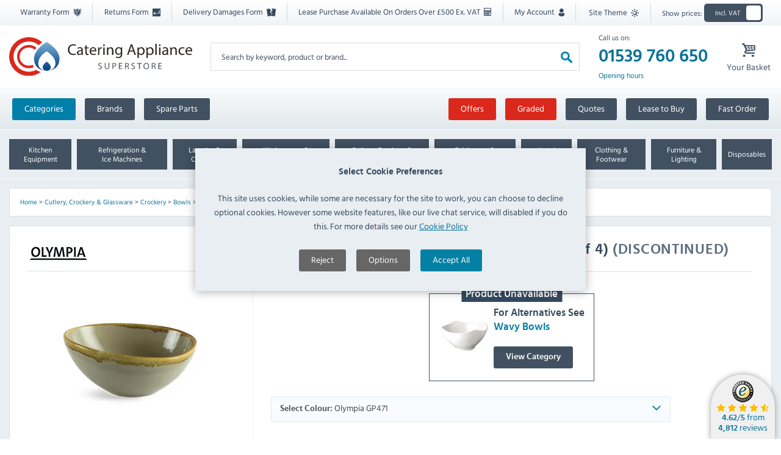

--- FILE ---
content_type: text/html; charset=UTF-8
request_url: https://www.catering-appliance.com/olympia-kiln-gp471-bowl-moss-215mm-pack-of-4
body_size: 15093
content:
<!DOCTYPE html><html lang="en-GB" class="nojs"><head><meta charset="UTF-8" /><title>Olympia Kiln GP471 Bowl Moss 215mm (Pack of 4) - Catering Appliance Superstore</title><meta name="description" content="Olympia Kiln GP471 Bowl Moss 215mm (Pack of 4): Category: Wavy Bowls, Brand: Olympia" /><meta name="keywords" content="Olympia GP471, GP471, wavy bowl" /><meta name="robots" content="all" /><meta name="viewport" content="width=device-width, initial-scale=1.0" /><meta http-equiv="X-UA-Compatible" content="IE=edge" /><link rel="preload" href="/presentation/fonts/icomoon.woff2?v=q9p18r" as="font" type="font/woff2" crossorigin /><link rel="preload" href="/presentation/fonts/hvd.woff2" as="font" type="font/woff2" crossorigin /><link rel="preload" href="/presentation/fonts/hv-semibold.woff2" as="font" type="font/woff2" crossorigin /><link rel="preload" media="(max-width: 500px)" href="/presentation/logo.svg" as="image" /><link rel="preconnect" href="https://assets.catering-appliance.com" /><link rel="preconnect" href="https://www.googletagmanager.com"><link rel="preconnect" href="https://www.google-analytics.com"><link rel="preload" href="/presentation/bundle.css?v=8237d5f2bd7ec0a6" as="style" /><link rel="preload" href="/presentation/bundle-d.css?v=3ce3d7a6ba3d79d1" as="style" media="(min-width:591px)" /><link rel="preload" href="/presentation/bundle_product.css?v=4f8ff696a7b8efbb" as="style"><link rel="preload" href="/presentation/bundle_product-d.css?v=559f09caab57b626" as="style" media="(min-width:591px)"><link rel="preload" as="image" href="https://assets.catering-appliance.com/media/product_large_thumb/c1/ed/olympia-gp471_img130209.jpg"><link rel="stylesheet" href="/presentation/bundle.css?v=8237d5f2bd7ec0a6" media="all" /><link rel="stylesheet" href="/presentation/bundle-d.css?v=3ce3d7a6ba3d79d1" media="(min-width:591px)" /><link rel="stylesheet" href="/presentation/bundle_dark.css?v=78a969d9fab3919c" media="(prefers-color-scheme: dark)" class="darkswitchsource" id="darkcss" /><script>if(localStorage && localStorage.getItem('themePreference') == 'dark' && !window.matchMedia('(prefers-color-scheme:dark)').matches){document.getElementById('darkcss').setAttribute('media','all')}</script><style id="hss"></style><noscript><style type="text/css">.jsonly { display:none!important; }.brandnav,.elsenav { display:block; }@media (max-width: 767px) {.navholder > div:nth-child(n+2) { display:block; }}</style></noscript><!--[if lte IE 9]><link type="text/css" rel="stylesheet" href="/presentation/ie.css" /><script src="/behaviour/ie.js"></script><![endif]--><link href="/presentation/bundle_product.css?v=4f8ff696a7b8efbb" rel="stylesheet" type="text/css" media="all" /><link href="/presentation/bundle_product-d.css?v=559f09caab57b626" rel="stylesheet" type="text/css" media="(min-width:591px)" /><noscript id="deferred-styles"><link href="/presentation/print.css" rel="stylesheet" type="text/css" media="print" /><link href="/presentation/bundle_async.css?v=5c2a5b163f6409b6" type="text/css" rel="stylesheet" /><meta name="apple-itunes-app" content="app-id=1442242077"/><meta name="application-name" content="CateringApplianceSuperstore"/><meta name="msapplication-TileColor" content="#FFFFFF"/><meta name="msapplication-TileImage" content="/presentation/mstile-144x144.png" /><meta name="msapplication-square70x70logo" content="/presentation/mstile-70x70.png" /><meta name="msapplication-square150x150logo" content="/presentation/mstile-150x150.png" /><meta name="msapplication-wide310x150logo" content="/presentation/mstile-310x150.png" /><meta name="msapplication-square310x310logo" content="/presentation/mstile-310x310.png" /><link rel="manifest" href="/manifest.json" /></noscript><noscript><link href="/presentation/noscript.css" rel="stylesheet" type="text/css" /></noscript><link rel="apple-touch-icon" href="/presentation/apple-touch-icon-120x120.png" /><link rel="apple-touch-icon" sizes="152x152" href="/presentation/apple-touch-icon-152x152.png" /><link rel="apple-touch-icon" sizes="167x167" href="/presentation/apple-touch-icon-167x167.png" /><link rel="apple-touch-icon" sizes="180x180" href="/presentation/apple-touch-icon-180x180.png" /><link rel="icon" type="image/png" href="/presentation/favicon-196x196.png" sizes="196x196" /><link rel="icon" type="image/png" href="/presentation/favicon-96x96.png" sizes="96x96" /><link rel="icon" type="image/png" href="/presentation/favicon-32x32.png" sizes="32x32" /><link rel="icon" type="image/png" href="/presentation/favicon-16x16.png" sizes="16x16" /><link rel="icon" type="image/png" href="/presentation/favicon-128.png" sizes="128x128" /><meta name="geo.region" content="GB-CMA" /><meta name="geo.placename" content="South Lakeland" /><meta name="geo.position" content="54.335920,-2.742833" /><meta name="ICBM" content="54.335920,-2.742833" /><meta property="og:site_name" content="Catering Appliance Superstore"/><meta property="og:type" content="website"/><meta property="og:title" content="Olympia Kiln GP471 Bowl Moss 215mm (Pack of 4) - Catering Appliance Superstore"/><meta property="og:description" content="Olympia Kiln GP471 Bowl Moss 215mm (Pack of 4)"><meta property="og:image" content="https://assets.catering-appliance.com/media/1200x630-contain/c1/ed/olympia-gp471_img130209.jpg" /><meta name="thumbnail" content="https://assets.catering-appliance.com/media/1200x630-contain/c1/ed/olympia-gp471_img130209.jpg" /><meta property="og:url" content="https://www.catering-appliance.com/olympia-kiln-gp471-bowl-moss-215mm-pack-of-4" /><meta property="product:retailer_item_id" content="27276"/><meta property="product:brand" content="Olympia"><meta property="product:category" content=""/><meta property="product:price:amount" content="27.59"/><meta property="product:price:currency" content="GBP"/><link rel="canonical" href="https://www.catering-appliance.com/olympia-kiln-gp471-bowl-moss-215mm-pack-of-4" /><script type="application/ld+json" defer>{"@context":"http:\/\/schema.org","@type":"BreadcrumbList","itemListElement":[{"@type":"ListItem","position":1,"item":{"@id":"https:\/\/www.catering-appliance.com\/","name":"Home"}},{"@type":"ListItem","position":2,"item":{"@id":"https:\/\/www.catering-appliance.com\/cutlery-crockery-glassware","name":"Cutlery, Crockery & Glassware"}},{"@type":"ListItem","position":3,"item":{"@id":"https:\/\/www.catering-appliance.com\/crockery","name":"Crockery"}},{"@type":"ListItem","position":4,"item":{"@id":"https:\/\/www.catering-appliance.com\/food-bowls","name":"Bowls"}},{"@type":"ListItem","position":5,"item":{"@id":"https:\/\/www.catering-appliance.com\/wavy-bowls","name":"Wavy Bowls"}},{"@type":"ListItem","position":6,"item":{"@id":"https:\/\/www.catering-appliance.com\/olympia-kiln-gp471-bowl-moss-215mm-pack-of-4","name":"Olympia GP471"}}]}</script><script type="text/javascript">"use strict";document.documentElement.classList.replace('nojs','js');var pageReady, pageLoaded, scriptReady = false; var cssReady = true;var cprefs=[];if(document.documentMode) { var iescript = document.createElement('script');iescript.src = "behaviour/ie.js";document.head.appendChild(iescript);}</script><script>var cag=0;window.gtmPush=function(d){dataLayer.push(d)};window.gtag=function(){dataLayer.push(arguments);};window.ugtag=function(){dataLayer.unshift(arguments);};window.dataLayer=window.dataLayer||[];window.uetq=window.uetq||[];window.uetq.push('consent', 'default', {'ad_storage': 'denied'});function activeGTM(){if(!cag){cag=1;window.ga=function(){(ga.q=ga.q||[]).push(arguments)};ga.l=+new Date;ga('create','UA-18953682-1');ga("send","pageview",location.pathname);(function(w,d,s,l,i) {(function(w,d,s,l,i) {w[l]=w[l]||[];w[l].unshift({'gtm.start': new Date().getTime(),event:'gtm.js'});ugtag('consent', 'default', {'ad_storage': 'denied','ad_user_data': 'denied','ad_personalization': 'denied','analytics_storage': 'denied'});var f=d.getElementsByTagName(s)[0],j = d.createElement(s),dl=l!='dataLayer'?'&l='+l:'';j.async=true;j.src='https://www.googletagmanager.com/gtm.js?id='+i+dl;f.parentNode.insertBefore(j,f);})(w,d,s,l,i);w.gtmPush = function() {w[l] = w[l] || [];w[l].push.apply(w[l], arguments);};})(window, document, 'script', 'dataLayer', "GTM-K78PN8X");}}</script><script type="module" src="/behaviour/bundle.js?155d49c477fd26ea" async></script><script nomodule src="/behaviour/legacy/bundle.js?a43aa11ad708deca" async></script><script>"use strict";(function() { function listener() { loadJS('/behaviour/tabs-bundle.js??a103db4d2cbcab46');function initProduct() { loadJS('/behaviour/product-bundle.js?acc4bed1708c2e80', function() { if (document.createEvent) { var srevent = document.createEvent("Event");srevent.initEvent("prodscriptReady", true, true);srevent.eventName = "prodscriptReady";document.dispatchEvent(srevent);} else { var srevent = document.createEventObject();srevent.eventType = "prodscriptReady";srevent.eventName = "prodscriptReady";if(document['onprodscriptReady']) { document['onprodscriptReady']();}}})};initProduct(); var faqRecapNode = document.getElementById('faqrecaptcha');if(window.matchMedia('(prefers-color-scheme: dark)').matches) {faqRecapNode.dataset["theme"] = 'dark';}}; if(scriptReady) { listener();} else { if(document.addEventListener) { document.addEventListener('scriptReady', listener);} else { document.attachEvent('scriptReady', listener);};}})();var timers = [];var timersApplied = false;var serverDate = new Date(2026,1 - 1,18,12,parseInt('56'),parseInt('05'));function displayTimers() { if(!timersApplied) { for(var i = 0; i < timers.length; i++) { if(typeof timers[i] == "function"){ timers[i]();}}timersApplied = true;}}window.addEventListener('DOMContentLoaded', function() { var productDetails = { 'id': "27276",'name': "Kiln GP471 Bowl Moss 215mm (Pack of 4)",'brand': "Olympia",'category': "Wavy Bowls"};gtmPush({ 'ecommerce':{ 'currencyCode': 'GBP','detail': { 'products': [productDetails]}}});window.proddata = productDetails;window.mainProd = { 'item_name': productDetails.name, 'item_id': productDetails.id,'item_brand': productDetails.brand,'item_category': productDetails.category,'quantity': '1'};dataLayer.push({ ecommerce: null });dataLayer.push({ 'event': 'view_item','ecommerce': { 'items': [mainProd]}});gtmPush({ 'product': productDetails,'product_page_name': "Olympia Kiln GP471 Bowl Moss 215mm (Pack of 4)",'product_id': "27276",'page_type': 'product','page_title': "Olympia Kiln GP471 Bowl Moss 215mm (Pack of 4)"});productDetails.quantity = 1;if(!window.caboxPoppedFunctions) { window.caboxPoppedFunctions = [];} if(typeof countclock == 'function') { displayTimers();} else { if (document.addEventListener) { document.addEventListener("prodscriptReady", displayTimers, false);} else { document["onprodscriptReady"] = displayTimers;}}window.caboxPoppedFunctions.push(function() { qs('.g-recaptcha').innerHTML = '';var r = document.createElement('script');r.setAttribute('src','https://www.google.com/recaptcha/api.js');document.head.appendChild(r);});if(localStorage) { localStorage.removeItem('lastAction'); window.lastPromo = localStorage.getItem('lastPromo');window.lastList = localStorage.getItem('lastList');}});</script></head><body class="   incvat" id="body" onload="pageloaded = true"><header class="siteheader header" role="banner"><div class="topbar"><div class="container"><div class="topbar__items"><div><a href="/warranty-service-request">Warranty Form <span class="icon-warranty-icon"></span></a></div><div><a href="/return-item-request">Returns Form <span class="icon-return"></span></a></div><div><a href="/report-damaged-item">Delivery Damages Form <span class="icon-damages"></span></a></div><div class="topbar_lease"><a href="/lease">Lease Purchase Available On Orders Over &pound;500 Ex. VAT <span class="icon-calculator"></span></a></div><div><a href="/account/" rel="nofollow">My Account <span class="icon-account"></span></a></div><div class="jsonly"><span id="themeSwitch">Site Theme <span class="icon-theme"></span></span></div><div><span class="vat_label">Show prices:</span><div class="vat_container"><div class="vat_switch_holder"><div class="vat_switch_back"><div class="exc_vat vat_switch">&nbsp;</div><span class="incvat">Incl. VAT</span><span class="excvat">Excl. VAT</span></div></div></div></div></div></div></div><div class="container cs head"><div class="logo"><a href="/" title="Catering Appliance Superstore"><picture><source media="(prefers-color-scheme: dark)" srcset="/presentation/logo-dark.svg"><img src="/presentation/logo.svg" alt="Catering Appliance Superstore" width="340" height="100" /></picture></a></div><div id="searchplaceholder"><div class="search" id="searchholder"><form method="get" action="/search" id="product-search" rel="search"><div class="mobileonly searchicon"></div><label for="search" class="alttext">Search by keyword, product or brand...</label><input type="text" name="q" id="search" placeholder="Search by keyword, product or brand..." value="" autocomplete="off" required /><button type="submit" class="reset"><span class="icon-magnify icon"><i class="alttext">Search</i></span></button></form></div></div><div class="contacthead headlink"><span class="iconholder nols"><span class="icon-phone icon">Phone</span><span class="basketlabel">Contact</span></span><div id="contactinfo" class="hovercontent"><div>Call us on:</div><p><strong class="number"><a class="phonenumber nobr" href="tel:01539760650" rel="nofollow">01539 760 650</a></strong></p><div><a href="/opening-hours" style="text-decoration: none!important;">Opening hours</a></div></div></div><div id="mb"><a href="/shop/basket/" class="baskethead headlink"><span class="icon-basket icon"><span>Basket</span></span><span class="basketlabel">Your&nbsp;Basket</span></a></div></div></header><nav class="navholder" id="nav" role="navigation"><div class="topnav cs"><div class="container"><div class="shopoptions"><a href="#categorynav" class="btn navlink active">Categories</a><a href="#brandnav" class="btn navlink">Brands</a><a href="/catering-equipment-spare-parts" class="btn">Spare Parts</a><a href="https://www.trustedshops.co.uk/buyerrating/info_X45F5A9F6A9256F344A4127CB82478A1A.html" title="Read our customer reviews" class="topnav-reviews-link" rel="noreferrer" target="_blank"><div class="nomobile trustedreviews"><span class="icon-stars star9"><em><span></span></em></span><img src="/images/trusted-shops-badge-sml.webp" srcset="/images/trusted-shops-badge.webp 2x" width="35" height="36" alt="Trusted Shops Badge" loading="lazy" /><strong class="colour">4.62</strong>/<strong class="colour">5</strong> from <strong class="colour">4,812</strong> reviews</div></a></div><div id="alternatenav"><a href="/offers" title="Special Offers" class="btn rbtn">Offers</a><a href="/graded-items" title="Graded items" class="btn rbtn">Graded</a><a href="/catering-equipment-quote" title="Catering Equipment Quotes" class="btn">Quotes</a><a href="/lease" title="Lease Catering Equipment" class="btn">Lease to Buy</a><a href="/fast-order" class="btn">Fast Order</a></div></div></div><div class="navexpand cs"><div class="categorynav" id="categorynav"><div class="container cs"><div data-navigation-method="Catering equipment by category" class="hidden">Categories</div><ul id="navexpander" class="nowrapflexbox flexboxjustify"><li><a title="Commercial Kitchen Equipment" href="/commercial-kitchen-equipment" class="dl"><span class="i"><span class="icon-kitchenequipment icon kitchenequipment">&nbsp;</span></span><span class="txt"><span>Kitchen Equipment</span></span></a><ul class="drop"><li class="container dLoad ci" data-url="3002"></li></ul></li><li class="fridge"><a title="Refrigeration &amp; Ice Machines" href="/refrigeration-ice-machines" class="dl"><span class="i"><span class="icon-refridgerators icon refridgerators">&nbsp;</span></span><span class="txt"><span>Refrigeration &amp; Ice&nbsp;Machines</span></span></a><ul class="drop"><li class="container dLoad ci" data-url="3005"></li></ul></li><li><a title="Laundry Equipment" href="/laundry-equipment" class="dl"><span class="i"><span class="icon-washing-machines icon washing-machines">&nbsp;</span></span><span class="txt"><span>Laundry &amp; Cleaning</span></span></a><ul class="drop"><li class="container dLoad ci" data-url="5038"></li></ul></li><li><a title="Kitchenware &amp; Chefs Knives" href="/kitchenware-and-chefs-knives" class="dl"><span class="i"><span class="icon-spatula icon essentials">&nbsp;</span></span><span class="txt"><span>Kitchenware &amp; Chefs&nbsp;Knives</span></span></a><ul class="drop"><li class="container dLoad ci" data-url="3006"></li></ul></li><li><a title="Cutlery, Crockery and Glassware" href="/cutlery-crockery-glassware" class="dl"><span class="i"><span class="icon-cutlery icon cutlery">&nbsp;</span></span><span class="txt"><span>Cutlery, Crockery &amp; Glassware</span></span></a><ul class="drop"><li class="container dLoad ci" data-url="3003"></li></ul></li><li><a title="Tableware &amp; Bar Supplies" href="/tableware-and-bar-supplies" class="dl"><span class="i"><span class="icon-salt-shaker icon bar">&nbsp;</span></span><span class="txt"><span>Tableware &amp; Bar&nbsp;Supplies</span></span></a><ul class="drop"><li class="container dLoad ci" data-url="3001"></li></ul></li><li><a title="Hotel Supplies" href="/hotel-supplies" class="dl"><span class="i"><span class="icon-luggage icon bar">&nbsp;</span></span><span class="txt"><span>Hotel Supplies</span></span></a><ul class="drop"><li class="container dLoad ci" data-url="4916"></li></ul></li><li><a title="Clothing &amp; Footwear" href="/clothing-aprons-and-footwear" class="dl"><span class="i"><span class="icon-clothing icon">&nbsp;</span></span><span class="txt"><span>Clothing &amp; Footwear</span></span></a><ul class="drop"><li class="container dLoad ci" data-url="3007"></li></ul></li><li><a title="Furniture" href="/furniture-and-lighting" class="dl"><span class="i"><span class="icon-furniture icon">&nbsp;</span></span><span class="txt"><span>Furniture &amp; Lighting</span></span></a><ul class="drop"><li class="container dLoad ci" data-url="3004"></li></ul></li><li><a title="Disposables" href="/disposables" class="dl"><span class="i"><span class="icon-disposables icon">&nbsp;</span></span><span class="txt"><span>Disposables</span></span></a><ul class="drop"><li class="container dLoad ci" data-url="1111"></li></ul></li></ul></div></div><div class="categorynav brandnav jshidden" id="brandnav"><div class="container cs dLoad" data-url="/includes/brand_nav?7"><a href="/brands" class="btn">View all brands</a></div></div></div><div id="expandsubnav"></div></nav><main class="content" role="main"><div class="container breadcrumbholder"><div class="breadcrumb"><div><span class="crumb"><a href="https://www.catering-appliance.com/" title="Home" >Home</a> &gt;&nbsp;</span><span class="crumb"><a href="https://www.catering-appliance.com/cutlery-crockery-glassware" title="Cutlery, Crockery &amp; Glassware" >Cutlery, Crockery &amp; Glassware</a> &gt;&nbsp;</span><span class="crumb"><a href="https://www.catering-appliance.com/crockery" title="Crockery" >Crockery</a> &gt;&nbsp;</span><span class="crumb"><a href="https://www.catering-appliance.com/food-bowls" title="Bowls" >Bowls</a> &gt;&nbsp;</span><span class="crumb"><a href="https://www.catering-appliance.com/wavy-bowls" title="Wavy Bowls" >Wavy Bowls</a> &gt;&nbsp;</span><span class="crumb"><a href="https://www.catering-appliance.com/olympia-kiln-gp471-bowl-moss-215mm-pack-of-4" title="Olympia GP471" class="active">Olympia GP471</a></span></div></div></div><article><div class="productpage"><div class="container cs"><form method="post" action="/products/item.php" class="product" id="basketform"><div class="product_right"><div class="details_padding top_details"><h1><span>Olympia&#32;</span>Kiln GP471 Bowl Moss 215mm (Pack of 4)<span class="muted"> (DISCONTINUED)</span></h1></div></div><div class="product_left"><div class="product_abvimg hasrange"><a href="https://www.catering-appliance.com/olympia" title="Olympia catering equipment"><picture><source media="(prefers-color-scheme: dark)" srcset="https://www.catering-appliance.com/images/bl/olympia-mini-logo-dark.webp, https://www.catering-appliance.com/images/bl/olympia-mini-logo-hr-dark.webp 2x" /><img class="product_brand" srcset="https://www.catering-appliance.com/images/bl/olympia-mini-logo-hr.webp 2x" src="https://www.catering-appliance.com/images/bl/olympia-mini-logo.webp" width="100" height="28" style="width:100px;height:28px;" alt="Olympia" /></picture></a><a href="/olympia-kiln-woHdWN"><picture><source media="(prefers-color-scheme: dark)" srcset="https://assets.catering-appliance.com/content/brand-range-logos/0e/8d/kiln.png" /><img src="https://assets.catering-appliance.com/content/brand-range-logos/a5/4c/kiln.png" alt="Kiln" width="47" height="20" style="width:47px;height:20px" /></picture></a></div></div><div class="product_left"><div class="product_image_holder"><div class="productimg_container"><a href="https://assets.catering-appliance.com/media/inside-sqr-2048/c1/ed/olympia-gp471_img130209.jpg" title="Olympia GP471" target="_blank" class="fancylink" rel="noreferrer"><img src="https://assets.catering-appliance.com/media/product_large_thumb/c1/ed/olympia-gp471_img130209.jpg" class="productmain" alt="Olympia GP471" width="265" height="265"  fetchpriority="high" /></a></div><div id="tmb"><div class="thumbnails"><a href="https://assets.catering-appliance.com/media/inside-sqr-2048/11/97/olympia-gp471_img130210.jpg" class="fancylink" rel="noreferrer"><img src="https://assets.catering-appliance.com/media/85x85-contain/11/97/olympia-gp471_img130210.jpg" width="85" height="85" alt="Olympia GP471" /></a><a href="https://assets.catering-appliance.com/media/inside-sqr-2048/65/a0/olympia-gp471_img130211.jpg" class="fancylink" rel="noreferrer"><img src="https://assets.catering-appliance.com/media/85x85-contain/65/a0/olympia-gp471_img130211.jpg" width="85" height="85" alt="Olympia GP471" /></a></div><div id="tmbexp"><img src="/presentation/cdco.svg" loading="lazy" width="18" height="18" alt="Expand or Contract Image thumbnails" /></div></div></div><div class="product_undimg"><div><dl class="product-identifiers"><div><dt>CAS SKU</dt><dd>27276</dd></div><div><dt>MPN</dt><dd>GP471</dd></div><div><dt>AKA</dt><dd>GP471</dd></div></dl></div><div><p><img src="https://www.catering-appliance.com/presentation/support/lifetime-edge-chip.gif" width="180" height="46" style="width:180px;height:46px" alt="Manufacturers Lifetime Edge Chip Warranty" title="This product is covered with a Manufacturers Lifetime Edge Chip Warranty" loading="lazy" /></p><p class="powersupply"></p><p><span class="stockstatus"><span class="nostockicon icon"></span><span class="nostock">Discontinued</span></span></p></div></div></div><div class="product_right act"><input type="hidden" name="action" value="add" /><input type="hidden" name="product_id" value="27276" /><input type="hidden" name="quantity" value="1" /><div class="details_padding"><div class="product_top"><a href="/wavy-bowls" class='altprodbanner'><strong>Product Unavailable</strong><div class="altprodbanner__content"><div><img src="https://assets.catering-appliance.com/content/product-category/aps-gf115-img156952.png?filter=list_thumb" srcset="https://assets.catering-appliance.com/content/product-category/aps-gf115-img156952.png?filter=product_large_thumb 2x" alt="Image of Wavy Bowls" width="142" height="158" loading="lazy" /></div><div><p>For Alternatives See<br /><span class="colour">Wavy Bowls</span></p><span class="btn nomargin">View Category</span></div></div></a></div><div class="clearspace"></div><div class="select"><div class="expand_head"><span class="icon blue_arrow"></span><strong>Select Colour:</strong> Olympia GP471</div><div class="expand_body"><a href="/olympia-kiln-gp339-bowls-ocean-215mm-pack-of-4"> Ocean  -£1.00     </a><a href="/olympia-kiln-gp323-bowls-sandstone-215mm-pack-of-4"> Sandstone  -£1.00     </a><a href="/olympia-kiln-hc381-bowl-smoke-215mm-pack-of-4"> Smoke  -£1.00     - Out of Stock</a></div></div><div class="clearspace"></div><div class="clear"></div></div></div><div class="product_left"></div><div class="product_right"><div class="tabs container"><div class="controls"><ul><li class=" active"><a href="#fulldescription" draggable="false"><span class="icon-text icon"></span> Details</a></li><li><a href="#accessories" draggable="false"><span class="icon-plus icon"></span> Accessories</a></li></ul><div class="clearspace"></div></div><div class="tab_content" id="fulldescription"><div class="prodsec_head"><span class="icon-text icon"></span> Details</div><div><p>If you create and serve delicious, rustic, homemade food then these 215mm Moss bowls from Olympia's Kiln collection is perfect for you. Each 215mm bowl is finished by artisans and has the appearance of hand thrown crockery. The glaze used interacts with the naturally occurring minerals in the clay and creates a unique, mottled effect. Each bowl is strong enough to withstand extensive commercial usage.</p></div><div class="tab_title">Olympia GP471 Features</div><div class="cs"><ul><li>Capacity&nbsp;36oz / 1.02Ltr</li><li>Dimensions&nbsp;215(&Oslash;)mm</li><li>Material&nbsp;Porcelain</li><li>Weight&nbsp;3.8kg</li><li>Colour&nbsp;Moss</li><li>Finished with a reactive glaze</li><li>The rims are hand painted</li><li>Each piece has a unique finish</li><li>Dishwasher safe</li></ul></div></div><div class="tab_content" id="accessories"><div class="prodsec_head"><span class="icon-plus icon"></span> Product Accessories</div><div class="accessories" id="accessories"><table><thead><tr><th>Item Details</th><th>Stock</th><th>Price</th><th>Quantity</th><th>Action</th></tr></thead><tbody><tr class="accessory"><td class="a_item"><a href="https://assets.catering-appliance.com/media/inside-sqr-2048/ff/1e/olympia-gp472_img130212.jpg" class="ufancylink"><img src="https://assets.catering-appliance.com/media/85x85-contain/ff/1e/olympia-gp472_img130212.jpg" loading="lazy" class="a_img" alt="Kiln GP472 Triangular Side Plate Moss 165mm (Pack of 6)" width="85" height="85" /></a><div class="a_name">Kiln GP472 Triangular Side Plate Moss 165mm (Pack of 6) (<a href="/olympia-kiln-gp472-triangular-side-plate-moss-165mm-pack-of-6" target="blank">GP472</a>)</div></td><td class="a_sk"><div><div class="icon stockicon"></div><div class="stock">In Stock</div></td><td class="a_c"><div class="a_p"><div class="exvat"><strong class="colour">&pound;26.99</strong><span class="vattag">exc. VAT</span></div><div class="incvat"><strong class="colour">&pound;32.39</strong><span class="vattag">inc. VAT</span></div></div></td><td class="a_qty"><input type="hidden" name="accessory[0][id]" value="" /><label class="qty"><input type="number" name="accessory[0][quantity]" value="1" aria-label="Kiln GP472 Triangular Side Plate Moss 165mm (Pack of 6) quantity" min="1" /></label></td><td class="a_b"><label><input type="checkbox" data-price="26.99"data-vatprice="32.39" data-name="Kiln GP472 Triangular Side Plate Moss 165mm (Pack of 6)" name="accessory[0][id]" value="27277"/><span name="destination" class="btn"><span class="notadded">Add to product</span><span class="added">Added</span></span></label></td></tr><tr class="accessory"><td class="a_item"><a href="https://assets.catering-appliance.com/media/inside-sqr-2048/e7/44/olympia-gp470_img130205.jpg" class="ufancylink"><img src="https://assets.catering-appliance.com/media/85x85-contain/e7/44/olympia-gp470_img130205.jpg" loading="lazy" class="a_img" alt="Kiln GP470 Bowl Moss 165mm (Pack of 6)" width="85" height="85" /></a><div class="a_name">Kiln GP470 Bowl Moss 165mm (Pack of 6) (<a href="/olympia-kiln-gp470-bowl-moss-165mm-pack-of-6" target="blank">GP470</a>)</div></td><td class="a_sk"><div><div class="icon preorder"></div><div class="preorder">Pre-order</div><div class="availtext" title="Delivery from: 12/03/2026">12/03/2026</div></td><td class="a_c"><div class="a_p"><div class="exvat"><strong class="colour">&pound;31.99</strong><span class="vattag">exc. VAT</span></div><div class="incvat"><strong class="colour">&pound;38.39</strong><span class="vattag">inc. VAT</span></div></div></td><td class="a_qty"><input type="hidden" name="accessory[1][id]" value="" /><label class="qty"><input type="number" name="accessory[1][quantity]" value="1" aria-label="Kiln GP470 Bowl Moss 165mm (Pack of 6) quantity" min="1" /></label></td><td class="a_b"><label><input type="checkbox" data-price="31.99"data-vatprice="38.39" data-name="Kiln GP470 Bowl Moss 165mm (Pack of 6)" name="accessory[1][id]" value="27275"/><span name="destination" class="btn"><span class="notadded">Add to product</span><span class="added">Added</span></span></label></td></tr></tbody></table></div></div></div></div><div class="product_left"></div></form><div id="convertor" class="jspopup noprint" data-nosnippet><h2 class="h1">Unit converter</h2><p><strong>For your convenience we have provided a unit conversion table.</strong></p><p>All you need to do is enter the known value for any given unit, then the table will automatically convert it into the other units. It couldn't be easier.</p><div class="trds"><div class="trd"><h3>Length Conversion</h3><div class="tb convert" data-type="distance"><div class="tb"><label class="tr"><span>Millimeter [mm]:</span><span><input data-unit="mm" name="mm" /></span></label><label class="tr"><span>Centimeter [cm]:</span><span><input data-unit="cm" name="cm" /></span></label><label class="tr"><span>Meter [m]:</span><span><input data-unit="m" name="m" /></span></label><label class="tr"><span>Inch [in]:</span><span><input data-unit="in" name="in" /></span></label><label class="tr"><span>Foot [ft]:</span><span><input data-unit="ft" name="ft" /></span></label><label class="tr"><span>Yard [yd]:</span><span><input data-unit="yd" name="yd" /></span></label></div></div></div><div class="trd"><h3>Weight Conversion</h3><div class="tb convert" data-type="weight"><div class="tb"><label class="tr"><span>Milligram [mg]:</span><span><input data-unit="mg" name="mg" /></span></label><label class="tr"><span>Gram [g]:</span><span><input data-unit="g" name="g" /></span></label><label class="tr"><span>Kilogram [kg]:</span><span><input data-unit="kg" name="kg" /></span></label><label class="tr"><span>Ounce [oz]:</span><span><input data-unit="oz" name="oz" /></span></label><label class="tr"><span>Pound [lb]:</span><span><input data-unit="lb" name="lb" /></span></label></div></div></div><div class="trd"><h3>Volume and Capacity Conversion</h3><div class="tb convert" data-type="capacity"><div class="tb"><label class="tr"><span>Milliliter [mL]:</span><span><input data-unit="mL" name="mL" /></span></label><label class="tr"><span>Liter [L]:</span><span><input data-unit="l" name="l" /></span></label><label class="tr"><span>Ounce [fl oz]:</span><span><input data-unit="floz" name="floz" /></span></label><label class="tr"><span>Cubic Centimeter [cm<sup>3</sup>]:</span><span><input data-unit="cm" name="cm3" /></span></label><label class="tr"><span>Cubic Meter [m<sup>3</sup>]:</span><span><input data-unit="m" name="m3" /></span></label><label class="tr"><span>Cubic Foot [ft<sup>3</sup>]:</span><span><input data-unit="ft" name="ft3" /></span></label><label class="tr"><span>Gallon [gal]:</span><span><input data-unit="gal" name="gal" /></span></label></div></div></div></div><div class="clear"></div></div><div class="jspopup" id="leasepurchase" data-nosnippet><div class="leasepurchase"><div class="tab_title">Want to lease purchase the Olympia GP471?</div><div class="left_section"><h4>Lease to Buy Calculator</h4><p>Whether its replacing a old or broken appliances or filling your new business with the appliances you want, not everyone has money lying around waiting to be spent. That's why we offer a competitive lease purchasing option - If you spend &pound;500 or more, you can now have the the equipment you need, when you need it and pay only a small affordable monthly amount.</p><div class="lease_stages"><div class="lease_instruction">Add all <br>products to <br>basket</div><img class="sep" src="/images/circle_arrow.png" loading="lazy" alt="&gt;"><div class="lease_instruction">Select <br>&lsquo;Lease basket <br>contents&rsquo;</div><img class="sep" src="/images/circle_arrow.png" loading="lazy" alt="&gt;"><div class="lease_instruction">Follow <br>Instructions</div></div><p><br>To keep it nice &amp; simple, we've created a lease calculator <span class="leaseright">(right)</span> showing just how affordable a new purchase can be. Just build your basket, enter the amount of finance required and see just how little you can pay. Our plans start at 12 months and go all the way to 60 months for repayments, making it as affordable as possible.</p><p><a href="https://youtube.com/embed/tJ2GK6SbKsU?rel=0" class="iframereplace videolink"><img src="/images/benefits-of-leasing.jpg" loading="lazy" alt="Benefits of Leasing Video" width="640" height="360"></a></p><button type="submit" name="destination" value="basket" class="add_basket oadd_basket jsonly" onclick="qs('#add_basket').click();"><span class="add_basket_main">Add to Basket</span></button></div><div class="right_section"><div class="fr">Figures subject to status</div><div id="leaseform" class="leaseform"></div><div class="clear">&nbsp;</div><table class="leasetable"><thead class="nosmallestscreens"><tr><th><strong>Payment</strong><br />Period</th><th><strong>Monthly</strong><br />Payments</th><th><strong>Weekly</strong><br />Equivalent</th><th><strong>Total</strong><br />Cost</th><th><strong>Tax</strong><br />Relief</th><th><strong>Total</strong><br />After tax relief</th><th><strong>Cost of</strong><br />leasing</th></tr></thead><tbody><tr class="grouphead"><th colspan="7">Business' Trading 3 Years or more</th></tr><tr class="m24yover"><th><strong>24</strong><br />Months</th><td><span class="smallestscreensonly"><strong>Monthly</strong><br />Payments</span><span class="cellvalue">&pound;1.18</span></td><td><span class="smallestscreensonly"><strong>Weekly</strong><br />Equivalent</span><span class="cellvalue">&pound;0.27</span></td><td><span class="smallestscreensonly"><strong>Total</strong><br />Cost</span><span class="cellvalue">&pound;28.29</span></td><td><span class="smallestscreensonly"><strong>Tax</strong><br />Relief</span><span class="cellvalue">&pound;6.22</span></td><td><span class="smallestscreensonly"><strong>Total</strong><br />After tax relief</span><span class="cellvalue">&pound;22.07</span></td><td class="greentext"><span class="smallestscreensonly"><strong>Cost of</strong><br />leasing</span><span class="cellvalue">&pound;-0.92</span></td></tr><tr class="m36yover odd"><th><strong>36</strong><br />Months</th><td><span class="smallestscreensonly"><strong>Monthly</strong><br />Payments</span><span class="cellvalue">&pound;0.83</span></td><td><span class="smallestscreensonly"><strong>Weekly</strong><br />Equivalent</span><span class="cellvalue">&pound;0.19</span></td><td><span class="smallestscreensonly"><strong>Total</strong><br />Cost</span><span class="cellvalue">&pound;29.94</span></td><td><span class="smallestscreensonly"><strong>Tax</strong><br />Relief</span><span class="cellvalue">&pound;6.59</span></td><td><span class="smallestscreensonly"><strong>Total</strong><br />After tax relief</span><span class="cellvalue">&pound;23.35</span></td><td class="greentext"><span class="smallestscreensonly"><strong>Cost of</strong><br />leasing</span><span class="cellvalue">&pound;0.36</span></td></tr><tr class="m48yover"><th><strong>48</strong><br />Months</th><td><span class="smallestscreensonly"><strong>Monthly</strong><br />Payments</span><span class="cellvalue">&pound;0.66</span></td><td><span class="smallestscreensonly"><strong>Weekly</strong><br />Equivalent</span><span class="cellvalue">&pound;0.15</span></td><td><span class="smallestscreensonly"><strong>Total</strong><br />Cost</span><span class="cellvalue">&pound;31.65</span></td><td><span class="smallestscreensonly"><strong>Tax</strong><br />Relief</span><span class="cellvalue">&pound;6.96</span></td><td><span class="smallestscreensonly"><strong>Total</strong><br />After tax relief</span><span class="cellvalue">&pound;24.69</span></td><td class="greentext"><span class="smallestscreensonly"><strong>Cost of</strong><br />leasing</span><span class="cellvalue">&pound;1.70</span></td></tr><tr class="m60yover odd"><th><strong>60</strong><br />Months</th><td><span class="smallestscreensonly"><strong>Monthly</strong><br />Payments</span><span class="cellvalue">&pound;0.56</span></td><td><span class="smallestscreensonly"><strong>Weekly</strong><br />Equivalent</span><span class="cellvalue">&pound;0.13</span></td><td><span class="smallestscreensonly"><strong>Total</strong><br />Cost</span><span class="cellvalue">&pound;33.42</span></td><td><span class="smallestscreensonly"><strong>Tax</strong><br />Relief</span><span class="cellvalue">&pound;7.35</span></td><td><span class="smallestscreensonly"><strong>Total</strong><br />After tax relief</span><span class="cellvalue">&pound;26.07</span></td><td class="greentext"><span class="smallestscreensonly"><strong>Cost of</strong><br />leasing</span><span class="cellvalue">&pound;3.08</span></td></tr><tr class="grouphead"><th colspan="7">Less Than 3 Years Trading &amp; Tenants</th></tr><tr class="m36yunder"><th><strong>36</strong><br />Months</th><td><span class="smallestscreensonly"><strong>Monthly</strong><br />Payments</span><span class="cellvalue">&pound;0.87</span></td><td><span class="smallestscreensonly"><strong>Weekly</strong><br />Equivalent</span><span class="cellvalue">&pound;0.20</span></td><td><span class="smallestscreensonly"><strong>Total</strong><br />Cost</span><span class="cellvalue">&pound;31.17</span></td><td><span class="smallestscreensonly"><strong>Tax</strong><br />Relief</span><span class="cellvalue">&pound;6.86</span></td><td><span class="smallestscreensonly"><strong>Total</strong><br />After tax relief</span><span class="cellvalue">&pound;24.31</span></td><td class="greentext"><span class="smallestscreensonly"><strong>Cost of</strong><br />leasing</span><span class="cellvalue">&pound;1.32</span></td></tr><tr class="m60yunder odd"><th><strong>60</strong><br />Months</th><td><span class="smallestscreensonly"><strong>Monthly</strong><br />Payments</span><span class="cellvalue">&pound;0.59</span></td><td><span class="smallestscreensonly"><strong>Weekly</strong><br />Equivalent</span><span class="cellvalue">&pound;0.14</span></td><td><span class="smallestscreensonly"><strong>Total</strong><br />Cost</span><span class="cellvalue">&pound;35.66</span></td><td><span class="smallestscreensonly"><strong>Tax</strong><br />Relief</span><span class="cellvalue">&pound;7.84</span></td><td><span class="smallestscreensonly"><strong>Total</strong><br />After tax relief</span><span class="cellvalue">&pound;27.81</span></td><td class="greentext"><span class="smallestscreensonly"><strong>Cost of</strong><br />leasing</span><span class="cellvalue">&pound;4.82</span></td></tr></tbody></table><p><br />All prices shown exclude VAT</p></div><hr class="thinhr" /><h4>Advantages of leasing</h4><ul><li><strong>Significant tax benefits</strong> – For private organisations payments are fully tax deductible unlike using cash.</li><li><strong>Low, fixed payments</strong> allow easy budgeting throughout the term</li><li><strong>Spread the cost</strong> of your purchases in line with the return on the investment</li><li><strong>Make your capital work for you</strong> – Rather than sink valuable cash into depreciating assets, deploy it elsewhere for higher returns</li><li><strong>Totally flexible</strong>, a lease allows you to determine the term, how frequently you pay and can be upgraded or changed throughout.</li><li>Manage obsolescence and <strong>refresh assets strategically</strong> rather than face unbudgeted large write offs.</li><li>Make investment decisions based upon your needs and not limited by constrained budgets</li><li><strong>Reduce dependency on your primary funder(s)</strong> – Your existing credit lines remain unaffected and you will have access to over 20 specialist asset funders</li><li><strong>Spread the cost of the VAT</strong> which is paid in instalments rather than as a lump sum up-front.</li><li><strong>Turnkey funding</strong> – Build all your costs such as delivery, extended warranties etc into the lease to maximise your benefits even further</li></ul><div class="clear"></div><hr class="thinhr" /><div id="leaseterms"><h4>Terms &amp; conditions</h4><p>The lease figures displayed above have been calculated over 12 to 60 month terms and are merely a guide and subject to status. Actual T&amp;C's will be unique to each underwriter and will be provided during application before commencing any agreement.</p><p><a href="/lease" class="btn bbtn" title="More about Leasing">More About lease to buy</a><a name="destination" class="btn obtn jsonly" onclick="qs('#add_basket').click();">Add to Basket</a></p></div></div></div><div id="faqform" class="jspopup noprint" data-nosnippet><div class="h3"><strong>Have a question?</strong></div><form class="faqform cs ajaxform" action="/products/faq.php?product_id=27276" method="post"><p><label for="faq_name">Name:</label><input type="text" class="field" name="faq_name" id="faq_name" value="" required /></p><p><label for="faq_email">Email address:</label><input type="email" class="field" name="faq_email" id="faq_email" value="" required /></p><p><label for="faq_question">Your question:</label><textarea name="faq_question" class="field" id="faq_question" required style="height: 150px;"></textarea></p><div class="g-recaptcha" id="faqrecaptcha" data-theme="light" data-sitekey="6LeuxAITAAAAAJGTUULIcIARdWQcynEQtc8L5g8x"></div><div class="right"><input type="hidden" name="product_id" value="27276" /><input type="submit" value="Submit" class="btn gbtn" /></div></form></div></div></div></article><div class="category_list" data-nosnippet><div class="container cs"><div class="panelhead">Similar Products</div><div class="similar-head"></div><div class="grid hscrollerholder nospaceholder pgholder"><div class="left_arrow"><div><span class="icon arrowleft"></span></div></div><div class="right_arrow"><div><span class="icon arrowright"></span></div></div><div class="hscroller"><div class="hscrollerwidth cs"><div class="pgitem "><div class="padding"><div class="img"><div class="tb"><div class="c"><img src="https://assets.catering-appliance.com/media/product_medium_thumb/b8/d3/aps-hc699_img160793.jpg" width="142" height="158" loading="lazy" alt="Stone Art HC699 Melamine Bowl 150mm" /></div></div></div><div class="text"><p class="h2"><a href="/aps-hc699-stone-art-bowl-150mm" title="Stone Art HC699 Melamine Bowl 150mm"><span>APS</span>&#32;<span>Stone Art HC699 Melamine Bowl 150mm</span></a></p><div class="offer"><div class="exvat"><strong>&pound;8.99</strong><span class="vattag">(Ex VAT)</span></div><div class="incvat"><strong><span>&pound;</span><span>10.79</span></strong><span class="vattag">(Inc VAT)</span></div></div></div><a href="/aps-hc699-stone-art-bowl-150mm" title="APS Stone Art HC699 Melamine Bowl 150mm" class="mbbtn btn" onclick="return prodC(76755, this,'View this Product link', 'View Product', 'APS Stone Art HC699 Melamine Bowl 150mm, event');">View Product</a><div class="clear"></div></div><div class="footnote cheaper">&pound;<span class="excvat">14.00</span><span class="incvat">16.80</span> Cheaper</div></div><div class="pgitem "><div class="padding"><div class="img"><div class="tb"><div class="c"><img src="https://assets.catering-appliance.com/media/product_medium_thumb/05/69/aps-hc695_img160783.jpg" width="142" height="158" loading="lazy" alt="Stone Art HC695 Melamine Bowl 200mm" /></div></div></div><div class="text"><p class="h2"><a href="/aps-hc695-stone-art-bowl-200mm" title="Stone Art HC695 Melamine Bowl 200mm"><span>APS</span>&#32;<span>Stone Art HC695 Melamine Bowl 200mm</span></a></p><div class="offer"><div class="exvat"><strong>&pound;12.99</strong><span class="vattag">(Ex VAT)</span></div><div class="incvat"><strong><span>&pound;</span><span>15.59</span></strong><span class="vattag">(Inc VAT)</span></div></div></div><a href="/aps-hc695-stone-art-bowl-200mm" title="APS Stone Art HC695 Melamine Bowl 200mm" class="mbbtn btn" onclick="return prodC(76751, this,'View this Product link', 'View Product', 'APS Stone Art HC695 Melamine Bowl 200mm, event');">View Product</a><div class="clear"></div></div><div class="footnote cheaper">&pound;<span class="excvat">10.00</span><span class="incvat">12.00</span> Cheaper</div></div><div class="pgitem current"><div class="padding"><div class="img"><div class="tb"><div class="c"><img src="https://assets.catering-appliance.com/media/product_medium_thumb/c1/ed/olympia-gp471_img130209.jpg" width="142" height="158" loading="lazy" alt="Kiln GP471 Bowl Moss 215mm (Pack of 4)" /></div></div></div><div class="text"><p class="h2"><a href="/olympia-kiln-gp471-bowl-moss-215mm-pack-of-4" title="Kiln GP471 Bowl Moss 215mm (Pack of 4)"><span>Olympia</span>&#32;<span>Kiln GP471 Bowl Moss 215mm (Pack of 4)</span></a></p><div class="offer"><div class="exvat"><strong>&pound;22.99</strong><span class="vattag">(Ex VAT)</span></div><div class="incvat"><strong><span>&pound;</span><span>27.59</span></strong><span class="vattag">(Inc VAT)</span></div></div></div><a href="/olympia-kiln-gp471-bowl-moss-215mm-pack-of-4" title="Olympia Kiln GP471 Bowl Moss 215mm (Pack of 4)" class="mbbtn btn" onclick="return prodC(27276, this,'View this Product link', 'View Product', 'Olympia Kiln GP471 Bowl Moss 215mm (Pack of 4), event');">View Product</a><div class="clear"></div></div><div class="footnote">Same Product</div></div><div class="pgitem "><div class="padding"><div class="img"><div class="tb"><div class="c"><img src="https://assets.catering-appliance.com/media/product_medium_thumb/28/ff/olympia-u185_img124555.jpg" width="142" height="158" loading="lazy" alt="Whiteware U185 Wavy Bowls 105mm (Pack of 12)" /></div></div></div><div class="text"><p class="h2"><a href="/olympia-whiteware-u185-wavy-bowls-105mm-pack-of-12" title="Whiteware U185 Wavy Bowls 105mm (Pack of 12)"><span>Olympia</span>&#32;<span>Whiteware U185 Wavy Bowls 105mm (Pack of 12)</span></a></p><div class="offer"><div class="exvat"><strong>&pound;26.99</strong><span class="vattag">(Ex VAT)</span></div><div class="incvat"><strong><span>&pound;</span><span>32.39</span></strong><span class="vattag">(Inc VAT)</span></div></div></div><a href="/olympia-whiteware-u185-wavy-bowls-105mm-pack-of-12" title="Olympia Whiteware U185 Wavy Bowls 105mm (Pack of 12)" class="mbbtn btn" onclick="return prodC(10119, this,'View this Product link', 'View Product', 'Olympia Whiteware U185 Wavy Bowls 105mm (Pack of 12), event');">View Product</a><div class="clear"></div></div><div class="footnote expensive">&pound;<span class="excvat">4.00</span><span class="incvat">4.80</span> More</div></div><div class="pgitem "><div class="padding"><div class="img"><div class="tb"><div class="c"><img src="https://assets.catering-appliance.com/media/product_medium_thumb/8b/2a/olympia-dr810_img190263.jpg" width="142" height="158" loading="lazy" alt="Chia DR810 Small Bowls Sand 155mm (Pack of 6)" /></div></div></div><div class="text"><p class="h2"><a href="/olympia-dr810-chia-small-bowls-sand-155mm-pack-of-6" title="Chia DR810 Small Bowls Sand 155mm (Pack of 6)"><span>Olympia</span>&#32;<span>Chia DR810 Small Bowls Sand 155mm (Pack of 6)</span></a></p><div class="offer"><div class="exvat"><strong>&pound;29.99</strong><span class="vattag">(Ex VAT)</span></div><div class="incvat"><strong><span>&pound;</span><span>35.99</span></strong><span class="vattag">(Inc VAT)</span></div></div></div><a href="/olympia-dr810-chia-small-bowls-sand-155mm-pack-of-6" title="Olympia Chia DR810 Small Bowls Sand 155mm (Pack of 6)" class="mbbtn btn" onclick="return prodC(66726, this,'View this Product link', 'View Product', 'Olympia Chia DR810 Small Bowls Sand 155mm (Pack of 6), event');">View Product</a><div class="clear"></div></div><div class="footnote expensive">&pound;<span class="excvat">7.00</span><span class="incvat">8.40</span> More</div></div></div></div></div></div></div><div class="clear"></div></main><footer class="footersection" role="contentinfo"><div id="recentitems"></div><div class="footer"><div class="container cs"><div class="contact"><p class="head">Contact Information</p><p><span class="colour">Catering Appliance Superstore,</span><br>Mintsfeet Road South,<br>Mintsfeet Industrial Estate,<br>Kendal, <br>Cumbria,<br>UK, LA9 6ND</p><p class="contactnumbers"><span class="colour">T: </span><span class="phonenumber"><a href="tel:01539760650" class="welfarepop">+44 (0)1539 760 650</a></span><br><span class="colour">E: </span><a href="mailto:sales@catering-appliance.com">sales@catering-appliance.com</a></p><p><a href="https://confirmsubscription.com/h/j/10A35B83C422C589" class="newsbtn btn bbtn" target="_blank">Newsletter signup</a></p><p class="social"><a class="icon-xtwitter icon" href="https://x.com/cateringapp" target="_blank" rel="noreferrer"><span class="ani">CAS on X</span></a><a class="icon-facebook icon" href="https://www.facebook.com/cateringappliancesuperstore" target="_blank" rel="noreferrer"><span class="ani">CAS on Facebook</span></a><a class="icon-linkedin icon" href="https://www.linkedin.com/company/catering-appliance-superstore/" target="_blank" rel="noreferrer"><span class="ani">CAS on LinkedIn</span></a><a class="icon-instagram icon" href="https://www.instagram.com/catappliance/" target="_blank" rel="noreferrer"><span class="ani">CAS on Instagram</span></a></p><p><br class="noss">JJ Martin (Catering Appliance Superstore) Ltd is a company registered in England and Wales.<br>Registered Company No 8292604</p><p>Copyright &copy; 2010 - 2026 JJ Martin (Catering Appliance Superstore) Ltd. All rights reserved.</p></div><div class="links"><p class="head">Useful Links</p><ul><li><a href="/about-us">About Us</a></li><li><a href="/enquiries/">Contact Us</a></li><li><a href="/delivery-information">Delivery</a></li><li><a href="/click-and-collect">Click and Collect</a></li><li><a href="/warranty">Warranty</a></li><li><a href="/report-damaged-item">Delivery Damages</a></li><li><a href="/return-item-request">Returns</a></li><li><a href="/secure-shopping"><span>Secure Shopping</span></a></li><li><a href="/terms">Terms and Conditions</a></li><li><a href="/equal-opportunities-policy">Equal Opportunities Policy</a></li><li><a href="/environmental-policy">Environmental Policy</a></li><li><a href="/responsible-business-policy">Responsible Business Policy</a></li><li><a href="/quality-management-statement">Quality Management Statement</a></li><li><a href="/privacy-policy">Privacy Policy and Cookies</a></li><li><a href="/sitemap">Category Sitemap</a></li><li><a href="/sectors">Shop By Sector</a></li><li><a href="/user-manuals">User Manuals</a></li><li><a href="/opening-hours">Opening Hours</a></li></ul></div><div class="footer_ekomi"><p><a href="https://www.trustedshops.co.uk/buyerrating/info_X45F5A9F6A9256F344A4127CB82478A1A.html" rel="noopener" title="Trusted Shops reviews and feedback" target="_blank"><span><img src="/presentation/trustedshops.webp" alt="Trusted Shop Reviews" loading="lazy" width="94" height="92" /></span><br /><span>4.62</span>/<span>5</span><br /><span class="reviewCount">From <span>4812</span> Reviews</span><br /><span><img src="/presentation/stars.png" alt="4.62 Stars" loading="lazy" width="116" height="18" /></span><br /><span class="action">Read Customer Reviews</span></a></p><p><img src="https://images-na.ssl-images-amazon.com/images/G/01/amazonservices/payments/website/White-L._V526156458_.png" title="Are you an Amazon customer? Pay now with address and payment details stored in your Amazon account." loading="lazy" alt="We accept payment with Amazon Pay" width="74" height="46" /></p><p><img src="/presentation/powered_by_stripe@2x.png" loading="lazy" alt="Payments powered by Stripe" width="238" height="52" /></p><p><img src="https://www.paypalobjects.com/webstatic/en_US/i/buttons/pp-acceptance-medium.png" alt="Buy now with PayPal" loading="lazy" width="68" height="44" /></p><p><img src="/presentation/iwocapay-white.svg" alt="iwocapay" loading="lazy" width="130" height="28" /></p></div></div></div></footer><a href="https://www.trustedshops.co.uk/buyerrating/info_X45F5A9F6A9256F344A4127CB82478A1A.html" rel="noopener" title="Trusted Shops reviews and feedback" target="_blank" class="ts_pop"><div><img src="/images/trusted-shops-badge-sml.webp" srcset="/images/trusted-shops-badge.webp 2x" width="35" height="36" alt="Trusted Shops Badge" loading="lazy" /></div><div><span class="icon-stars star9"><em><span></span></em></span></div><div><strong>4.62</strong>/<strong>5</strong> from <br /><strong>4,812</strong> reviews</div></a><a href="#body" class="smoothscroll" id="sctop"><span class="icon-backtotoparrow icon"><span class="alttext">Back to top</span></span></a><div class="modal"></div><div class="basketpop"></div><!-- Google Tag Manager (noscript) --><noscript><iframe src="https://www.googletagmanager.com/ns.html?id=GTM-K78PN8X" height="0" width="0" style="display:none;visibility:hidden"></iframe></noscript><!-- End Google Tag Manager (noscript) --><script type="text/javascript">var gcrmi = 7761424;pageReady = true;</script></body></html>

--- FILE ---
content_type: text/css
request_url: https://www.catering-appliance.com/presentation/bundle.css?v=8237d5f2bd7ec0a6
body_size: 12680
content:
html{-webkit-text-size-adjust:100%}@font-face{font-family:HV;font-style:normal;font-weight:400;src:local('Hind Vadodara Regular'),local('HindVadodara-Regular'),url(fonts/hvd.woff2) format('woff2'),url(fonts/hvd.woff) format('woff'),url(fonts/hvd.ttf) format('ttf'),url(fonts/hvd.svg) format('svg');font-display:optional;unicode-range:U+000000FF,U+0131,U+01520153,U+02BB02BC,U+02C6,U+02DA,U+02DC,U+2000-206F,U+2074,U+20AC,U+2122,U+2191,U+2193,U+2212,U+2215,U+FEFF,U+FFFD}@font-face{font-family:HVE;font-style:normal;font-weight:400;src:local('Hind Vadodara Regular'),local('HindVadodara-Regular'),url(fonts/hvde.woff2) format('woff2'),url(fonts/hvde.woff) format('woff'),url(fonts/hvde.ttf) format('ttf'),url(fonts/hvde.svg) format('svg');font-display:optional;unicode-range:U+0100024F,U+0259,U+1E00-1EFF,U+2020,U+20A0-20AB,U+20AD-20CF,U+2113,U+2C60-2C7F,U+A720-A7FF}@font-face{font-family:HV;src:local('Hind Vadodara SemiBold'),local('HindVadodara-SemiBold'),url(fonts/hv-semibold.woff2) format('woff2'),url(fonts/hv-semibold.ttf) format('ttf'),url(fonts/hv-semibold.woff) format('woff');font-weight:700;font-display:optional}@font-face{font-family:icomoon;src:url(fonts/icomoon.eot?v=q9p18r);src:url(fonts/icomoon.eot?v=q9p18riefix) format('embedded-opentype'),url(fonts/icomoon.woff2?v=q9p18r) format('woff2'),url(fonts/icomoon.woff?v=q9p18r) format('woff'),url(fonts/icomoon.ttf?v=q9p18r) format('truetype'),url(fonts/icomoon.svg?v=q9p18r#icomoon) format('svg');font-weight:400;font-style:normal;font-display:swap}.basketcross,.nostockicon,[class^=icon-]{font-family:icomoon!important;font-style:normal;font-weight:400;font-variant:normal;speak:none;text-transform:none;line-height:1;overflow:hidden;display:inline-block;vertical-align:middle;-webkit-font-smoothing:antialiased;-moz-osx-font-smoothing:grayscale}.icon-edu:before{content:"\e92d"}.icon-ca:before{content:"\e92e"}.icon-backtotoparrow:before{content:"\e92f"}.icon-hammer:before{content:"\e929"}.icon-edit:before{content:"\e927"}.icon-wishlist:before{content:"\e922"}.icon-facebook:before{content:"\e91e"}.icon-linkedin:before{content:"\e91f"}.icon-xtwitter:before{content:"\e920"}.icon-van-blue:before{content:"\e909"}.icon-kitchenequipment:before{content:"\e90a"}.icon-tag:before{content:"\e90b"}.icon-address-book:before{content:"\e90c"}.icon-salt-shaker:before{content:"\e90d"}.icon-basket:before{content:"\e90e"}.icon-chef:before{content:"\e90f"}.icon-cutlery:before{content:"\e910"}.icon-spatula:before{content:"\e911"}.icon-magnify:before{content:"\e912"}.icon-mail:before{content:"\e913"}.icon-order-history:before{content:"\e915"}.icon-phone:before{content:"\e916"}.icon-red_arrow:before{content:"\e917"}.icon-refridgerators:before{content:"\e918"}.icon-washing-machines:before{content:"\e919"}.icon-account:before{content:"\e91a"}.icon-pdf:before{content:"\e91b"}.icon-reviews:before{content:"\e91c"}.icon-van:before{content:"\e91d"}.icon-cog:before,.icon-gear:before{content:"\e900"}.icon-question:before{content:"\e901"}.icon-plus:before{content:"\e902"}.icon-star-o:before{content:"\e903"}.icon-star:before{content:"\e904"}.icon-stars:before{content:"\e903\2004\e903\2004\e903\2004\e903\2004\e903"}.icon-stars span:before{content:"\e904\2004\e904\2004\e904\2004\e904\2004\e904"}.icon-heart-o:before{content:"\e905"}.icon-tags:before{content:"\e907"}.icon-calculator:before{content:"\e908"}.icon-news:before{content:"\e906"}.icon-card:before{content:"\e923"}.icon-filter:before{content:"\e924"}.icon-handshake:before{content:"\e925"}.icon-clone:before{content:"\e928"}.icon-person:before{content:"\e92a"}.icon-text:before{content:"\e92b"}.icon-cube:before{content:"\e92c"}.icon-technical-service:before{content:"\e930"}.icon-sun:before,.icon-theme:before{content:"\e932"}.icon-moon-o:before{content:"\e931";width:1em}.icon-instagram:before{content:"\e934"}.icon-damages:before{content:"\e926"}.icon-return:before{content:"\e935"}.icon-warranty-icon:before{content:"\e936"}.icon-share:before{content:"\e937"}.icon-cac:before{content:"\e914"}.icon-luggage:before{content:"\e921"}.icon-clothing:before{content:"\e938"}.icon-disposables:before{content:"\e939"}.icon-furniture:before{content:"\e93a"}.icon-disposal:before{content:"\e93b"}.icon-unpack:before{content:"\e93c"}.icon-design:before{content:"\e93d"}.icon-elec:before{content:"\e93e"}div [class^=icon-]{text-indent:0;transition:color .2s linear;background:0 0;font-size:1em}[class^=icon-]>span{text-indent:100%;font-family:HV,Arial,Helvetica,sans-serif}body{color:#34495e;padding:43px 0 0;margin:0;font-family:HV,HVE,Arial,Helvetica,sans-serif;background:#fff;font-size:87.5%;text-align:left;line-height:1.7em;overflow-x:hidden;overflow-y:scroll;scroll-behavior:smooth}body.nonav{padding-top:0}.h1,.h2,.h3,.p,h1,h2,h3,h4,h5,p{margin:0;padding:0 0 20px}.nmt,.staticcontent .nmt,ol,ul{margin-top:0}.h1,h1{line-height:1.3em;padding-bottom:7px;text-transform:none;font-size:150%;letter-spacing:.03em;font-weight:400}.h2,h2{font-size:1.35em;line-height:1.3em;padding-bottom:15px;font-weight:400;text-transform:uppercase}.h3,h3{font-size:1.1em}.h4,h4{font-size:1.05em}form{margin:0;padding:0}label{font-weight:700;color:#17365e;font-size:1.07em}select{display:block;width:100%;max-width:100%}img{border-style:none;vertical-align:middle;max-width:100%;width:auto;height:auto}a{color:#087398}a:hover{text-decoration:underline;color:#DA291C}a span{cursor:pointer}input,select,textarea{color:#282828;font-size:.95em;vertical-align:middle;padding:9px 3% 10px;font-family:HV,Arial,Helvetica,sans-serif}button{font-family:HV,Arial,Helvetica,sans-serif}iframe{width:100%!important}.cs:after,.halves:after,.linklist li:after,.panel:after,.qtrs:after,.thumbnails li:after,.transnav ul:after,.trds:after{content:".";display:block;height:0;clear:both;visibility:hidden;overflow:hidden}.clear{clear:both;height:0;overflow:hidden;display:block}.clearleft{clear:left;height:0;overflow:hidden;display:block}.clearbit{clear:both;height:4px;overflow:hidden;display:block}.clearhalf{clear:both;height:9px;overflow:hidden;display:block}.clearspace{clear:both;height:15px;overflow:hidden}.cleardblspace{clear:both;height:36px;overflow:hidden}.small{font-size:.9em;line-height:1.3em}.smaller{font-size:.75em;line-height:1.3em}.bigger{font-size:1.35em;line-height:1.3em}.big{font-size:1.2em;line-height:1.3em}.bitbig{font-size:1.1em;line-height:1.3em}.photoleft,.photoright{text-align:center}.center_section,.left_section,.photoleft,.photoright,.right_section,.threeqtr,.trd,.trd.photoright,.twotrd{margin:0 auto 20px;display:block}.center_section,.left_section,.right_section{margin-bottom:0}.hidden{display:none}.alttext{display:block;font-size:0;width:0;height:0;overflow:hidden;text-indent:-9999px;position:absolute}.left{text-align:left!important}.center{text-align:center!important}.right{text-align:right!important}.justify{text-align:justify!important}.fl{float:left!important}.fr{float:right!important}.esc{padding-bottom:18px}.nowrap{white-space:nowrap}.half{margin:0 0 20px;overflow:hidden}.fth,.sixth{padding:0 0 20px;text-align:center}.mobileblock,.mobileonly{display:block}.colour{color:#007fa6!important}.exvat>strong.colour{color:#34495e!important}.subcolour{color:#757575!important}.red{color:#DA291C}.lighter{font-weight:lighter}.normal{font-weight:400}.u{text-transform:uppercase}.capitalize{text-transform:capitalize}.inlineblock{display:inline-block}.sep{margin:0 10px}.btn,.directionsSearch,input.btn{border:0;padding:10px 10px 12px;line-height:1em;display:inline-block;text-decoration:none;font-size:14px;color:#fff;background:#415161;margin:0 15px 15px 0;border-radius:3px;appearance:none;box-sizing:border-box;cursor:pointer;transition:background .2s linear;vertical-align:middle;text-align:center}input.btn.searchinline{margin-right:0}.bbtn,input.bbtn{background:#0480a4}.obtn{background:#cd4c00}.pbtn{background:#e50b58}.gbtn{background:#666}.rbtn{background:#DA291C}.blbtn{background:#000}.btn.rbtn:hover{background:#B30A1F}.btn.pbtn:hover{background:#CC003F}.btn.obtn:hover{background:#E66500}.textbutton{padding:0;display:inline-block;color:inherit;background:0 0;font-size:1em;text-decoration:none;border:0}.textbutton:hover{background:0 0}.btn:hover,.directionsSearch:hover{background:#007ba4;color:#fff;text-decoration:none}.directionsSearch{margin-bottom:0}.right .btn{margin:2px 0 2px 8px}.topnav .btn{margin:0;width:100%;border-radius:0}.topnav .btn:first-child{margin-left:0}hr{background:0 0;border:0;border-top:#000 2px solid;margin-bottom:36px;width:auto}.btn.btn_margintop{margin-top:44px}.table td{padding-right:8%}.gotjs .nojs{display:none}.reset{border:0;padding:0;border-radius:0;background:0 0;margin:0}.nopadding{padding:0!important}.nomargin{margin:0!important}.fullWidth{width:100%}.btn.fullWidth{margin:0}.breadcrumb span.redtext a,.redtext{color:#DA291C}.semibold{font-weight:700}.lineheightsmall{line-height:1.3em}.nounderline{text-decoration:none}.muted{opacity:.8}img.loading{opacity:0;transition:opacity .5s linear}img.loading.loaded{opacity:1;transform:translateZ(0)}img.loaded{transform:translateZ(0)}.relative{position:relative}.mobilespacelines{line-height:2em}div.noncontain{contain:none}ul.trd{padding-left:17px;width:auto;text-align:left;margin-bottom:0;padding-bottom:0}.escholder{overflow:hidden}.container{max-width:1421px;margin:0 auto;padding:6px 6px 0;contain:content}.topnav .container{padding:0;position:relative;display:block}.whitepanel{padding:20px;background:#fff;border:1px solid #dcddde}.drop ul,.flexbox,.pgholder{flex-flow:row wrap;flex-direction:row;flex-wrap:wrap;display:flex}.nowrapflexbox{flex-flow:row nowrap;flex-direction:row;flex-wrap:nowrap;display:flex;overflow:hidden}.flexboxcenter{align-items:center;gap:15px}.drop ul,.flexboxjustify,.pgholder{justify-content:left;align-items:stretch;align-content:stretch}.flexboxjustify>a{flex-grow:1;padding:10px 5px 12px}.drop ul>li{flex-grow:1}.excvat .incvat,.incvat .excvat,.incvat .exvat{display:none}.header{background:#fff;border-bottom:#e3edf3 1px solid}.header .container{contain:style}.logo{margin:0 auto;padding:6px 0 9px;width:280px;max-width:100%}.logo span{display:block}.logo a{display:block;padding-bottom:21.47%;position:relative}.logo a img{width:100%;position:absolute}.mobileicons{display:block;float:right;margin-right:15px;color:#fff}.mobileicons a{margin-left:26px}.mobileicons .icon.icon-phone{width:17px;font-size:17px;color:#fff}.mobileicons .icon.icon-account{width:13px;font-size:17px;color:#fff}.mobileicons .icon.icon-basket{width:16px;font-size:17px;color:#fff}body.home .content{background:#fff;border:1px solid #dcddde;border-width:1px 0}.content{background:#e9eef2;border-top:1px solid #fff;padding-bottom:15px;word-wrap:break-word}#searchplaceholder{padding:0 0 6px}::-webkit-input-placeholder{color:#415161!important}::-moz-placeholder{color:#415161!important}:-moz-placeholder{color:#415161!important}:-ms-input-placeholder{color:#415161!important}#search,.searchinput{border:1px solid #dcddde;padding:12px 37px 12px 17px;box-sizing:border-box;width:100%}#searchholder{position:relative}#searchholder .reset,.searchmanuals .reset{position:absolute;right:0;top:0;padding:12px}#contactinfo.hovercontent p{padding-bottom:0;border-left:0;margin-top:7px}#contactinfo.hovercontent>div a{display:block;margin:7px 0 0}.brandnav,.headlink{display:none}.elsenav{background-color:#e1e8ec}.elsenav:before{content:" ";height:0;overflow:hidden;display:block}.vatlabel{font-size:.8em}.vattag{font-size:.7em;line-height:1.3em;display:block}.baskethead{position:relative;margin-right:-15px}.baskethead .basketcorner{position:absolute;padding:4px 8px;border-radius:50%;background:#0085ac;color:#fff;right:15px;top:-5px;font-size:.75em;line-height:1em}.contacthead .hovercontent{font-size:85.7%;line-height:1.3em;color:#415161;max-width:200px}.contacthead .hovercontent strong{color:#0085ac;font-size:246%;line-height:1.15em;font-weight:700}.contacthead .hovercontent strong a{text-decoration:none;display:block}.contacthead .hovercontent .icon{margin-right:10px;vertical-align:-1%}.topnav{text-align:right;font-size:100%;border-top:#fff 1px solid;background:url(topnav.svg);background:linear-gradient(to bottom,#f9fbfc 0,#e1e8ec 100%)}.shopoptions{float:none;padding:0;text-align:center}.js .navholder{width:100%;position:fixed;top:0;z-index:100}.navholder>div{display:none}.navholder>div.menu-toggle{display:block}.crossicon .menu-toggle.selected .icon{width:23px;height:23px;transform:rotate(0deg)}.crossicon .menu-toggle.selected .icon:before{top:0;height:3px;transform:rotate(43deg);width:32px}.crossicon .menu-toggle.selected .icon:after{bottom:0;height:3px;transform:rotate(-43deg);width:32px}.crossicon .menu-toggle.selected .icon .line{height:0}.navexpand{background:#e9eef2;padding:15px 0}.navlink{position:relative}.navlink.active{background:#0080a8}.navlink.active::after,.navlink.active:after{display:none}.menu-toggle{font-size:1.3em;display:block;color:#fff;overflow:hidden;cursor:pointer;margin:0;text-align:left;float:left;background:#405162;padding:10px 20px;position:sticky;top:0;left:0;width:100%;box-sizing:border-box}.menu-toggle>.icon{float:left;width:20px;height:19px;margin:2px 0 0;line-height:1em;text-indent:0;background:0 0;position:relative;transition:all .2s linear}.menu-toggle>.icon:before{opacity:1;width:20px;display:block;content:" ";height:3px;background:#fff;position:absolute;transform-origin:left;top:2px;transition:all .2s linear}.menu-toggle>.icon:after{opacity:1;width:20px;display:block;content:" ";height:3px;background:#fff;position:absolute;transform-origin:left;bottom:2px;transition:all .2s linear}.menu-toggle>.icon .line{background:#fff;width:20px;height:3px;overflow:hidden;margin-top:8px;display:block;opacity:1;transition:all .2s linear}.menu-toggle.selected>.icon{transform:rotate(180deg)}.categorynav{font-size:85.7%;line-height:1.3em;clear:both}.everythingelse{min-width:116px}.categorynav>div>ul{list-style:none;margin:0;padding:0;display:flex;justify-content:space-around;align-items:stretch}.categorynav>div>ul>li{margin-right:0;margin-bottom:9px;text-align:left;display:block;max-width:none;list-style:none;flex-grow:0;padding:0;border-radius:3px;transition:background-color .3s linear}.categorynav>div>ul>li:last-child{margin-right:0}.categorynav>div>ul>li.offers a{background:#DA291C}.categorynav>div>ul>li.blackfriday{background:#000}#categorynav.categorynav>div>ul>li>a{background:#415161;color:#fff;text-decoration:none;padding:10px;display:flex;flex-wrap:nowrap;box-sizing:border-box;width:100%;align-items:center}.categorynav>div>ul>li>a .i,.categorynav>div>ul>li>a .txt{margin-bottom:0;display:inline-block;margin-right:0;text-align:left}.categorynav>div>ul>li>a .i{text-align:center;width:36px;margin-right:7px}.categorynav>div>ul>li>a .icon{opacity:.7;transition:opacity .3s linear}.categorynav>div>ul>li.text>a{color:#000}.categorynav>div>ul>li.active{position:relative}.categorynav>div>ul>li.offers>a .icon{opacity:1}#categorynav.categorynav>div>ul>li.active>a,#categorynav.categorynav>div>ul>li:hover>a{background:#0085ac}.categorynav>div>ul>li:hover>ul{display:block}.categorynav>div>ul>li.active .icon,.categorynav>div>ul>li:hover>a .icon{opacity:1}#navexpander{padding:10px}.categorynav .nostockicon{position:absolute;right:1px}.shopoptions>a{border-bottom:#fff 1px solid}#alternatenav>a,#alternatenav>span{display:block;border-radius:0;margin:0;border-bottom:#fff 1px solid}#alternatenav>span,.navlabel{padding:10px 10px 12px;display:block;border-top:#fff 1px solid;background:url(topnav.svg);background:-moz-linear-gradient(top,#f9fbfc 0,#e1e8ec 100%);background:-webkit-linear-gradient(top,#f9fbfc 0,#e1e8ec 100%);background:linear-gradient(to bottom,#f9fbfc 0,#e1e8ec 100%)}.navlabel{padding:10px}.categorynav ul.drop{display:none}.dLoad:before{content:"";height:0;overflow:hidden;display:block}.js .categorynav>div>ul>li:hover>ul{display:none}.mobile_expand_head{cursor:pointer;padding:12px;font-weight:700;border-bottom:#fff 1px solid;background:#415161;text-align:left;line-height:1.3em;color:#fff;font-size:1em}.mobile_expand_head .icon{width:20px;float:right;margin-top:-3px}.mobile_expand_head:before{content:" ";float:right;width:9px;height:9px;border-top:#fff 4px solid;border-right:#fff 4px solid;transform:translate(-51%,-31%) rotate(135deg);margin-top:4px;transition:transform .2s linear}.mobile_expand_head.active:before{transform:translate(-51%,9%) rotate(-45deg)}.mobile_expand_head .h2{padding-bottom:0;font-size:1em}.mobile_expand_head .icon{height:16px}.mobile_expand_body{padding:20px;box-sizing:border-box}.linktabs.mobile_expand_body{padding:0}.linktabs.mobile_expand_body ul li,.linktabs.mobile_expand_body ul li a{display:block}.tinyscreensonl{display:none}.smallestscreensonly{display:inline-block}.transnav{color:#858585;background:0 0;transition:height .2s linear;text-align:center;position:fixed;top:44.8px;width:100%;bottom:0;overflow:auto;z-index:101;max-height:calc(100% - 44.8px);display:none}.transnav .nowrapflexbox{display:block}.basket{width:100%}.basket a{text-decoration:none}#sck-form .field,.deliveryInstructions{display:block;width:100%;box-sizing:border-box}.iconCheckSection{display:none}.error,.sck-error-box,.sck-error-p{color:red}.panel{padding:2em;background-color:#f7f9fb}.panel h2{font-weight:700}.form-group{margin:1em 0}.form-group label.control-label{font-weight:400}.form-group input.form-control{width:100%;box-sizing:border-box;padding:.5em 1em}.alert{display:block;width:auto;margin:1em 0;padding:1em 35px;box-sizing:border-box;border-radius:2px;border:1px solid rgba(0,0,0,.1);text-align:start}.alert.alert-success{background:#109d59;color:#fff}.alert.alert-danger,.alert.alert-error{background:#f2dede;color:#a94442}span.label{display:inline-block;padding:4px 6px;border-radius:3px;font-weight:700;line-height:1em}span.label-danger{background-color:#e63946;color:#fff}.table{width:100%}.thumbnails a,a.tablink{text-decoration:none}.breadcrumb{background:#fff;border:1px solid #dcddde;border-radius:1px;padding:0 17px;font-size:79%;line-height:1.4em;color:#415161;white-space:nowrap;direction:rtl;overflow:auto}.breadcrumb>div{direction:ltr;display:inline-block;min-width:100%}.breadcrumb a{color:#087398;text-decoration:none;display:inline-block;padding:15px 0}.breadcrumb a.active,.breadcrumb a:hover{color:#DA291C}.errorpage{padding:25px 0}.errorpage .h1{font-weight:700;font-size:115%;padding-bottom:13px}.errorpage h1{font-weight:700;font-size:3em;padding:0;margin:1em 0}.errorpage p{padding:0;margin:1em 0}.radiostatus{display:inline-block;vertical-align:middle;line-height:1em;margin-top:3px}input[type=radio]{width:21px;height:21px;display:inline-block;background:url(radio-off.svg) no-repeat;margin-left:10px;vertical-align:middle;line-height:1em;cursor:pointer;appearance:none}input[type=radio]:checked{background-image:url(radio-on.svg)}input[type=radio]:checked+.checkstatus{content:"Selected";vertical-align:middle}#faq .expand_head,.filter .filter_head,.mobilemanualexpand_head,.questions .expand_head,.select .expand_head{cursor:pointer;color:#494949;background:#f8fbff;background:-moz-linear-gradient(top,#f8fbff 0,#fcfeff 50%,#f9fcff 51%,#f7fbff 100%);background:-webkit-linear-gradient(top,#f8fbff 0,#fcfeff 50%,#f9fcff 51%,#f7fbff 100%);background:linear-gradient(to bottom,#f8fbff 0,#fcfeff 50%,#f9fcff 51%,#f7fbff 100%);filter:progid:DXImageTransform.Microsoft.gradient(startColorstr='#f8fbff', endColorstr='#f7fbff', GradientType=0);border:1px solid #e0eaf2;border-radius:1px;padding:6px 14px 9px}.expand_head .icon.blue_arrow,.filter .filter_body .icon.blue_arrow,.lettertitle .icon.blue_arrow,.main_compare th .icon,.mobilemanualexpand_head .icon.blue_arrow,.questions .expand_head .icon.blue_arrow{float:right;margin:8px 0;transition:transform .2s linear}.expand_head.active .icon.blue_arrow,.filter .filter_head.active .icon.blue_arrow,.lettertitle.active .icon.blue_arrow,.main_compare .active th .icon,.mobilemanualexpand_head.active .icon.blue_arrow,.questions .expand_head.active .icon.blue_arrow{transform:rotate(180deg);-webkit-transform:rotate(180deg);-ms-transform:rotate(180deg)}.filter_body .cl a:before,input[type=checkbox]{content:" ";padding:0;display:inline-block;background:url(check.svg) no-repeat;width:23px;height:23px;vertical-align:middle;margin-right:10px;appearance:none}.filter_body .active .cl a:before,input[type=checkbox]:checked{background-image:url(check-on.svg)}.filter .filter_body label,.questions .expand_body label,.select .expand_body a{font-weight:400;font-size:100%;color:#007da4}.filter_body .cl a:before{float:left}.hr{clear:both;margin-bottom:20px;height:15px;border-bottom:#dedede 1px solid}.hrfilter{clear:both;margin-bottom:20px;height:15px;border-bottom:#006bbe 6px solid}.viewswitchicon .icon{width:14px;height:14px;display:block;background-image:url(grid-view.svg)}.viewswitchicon .icon.list{background-image:url(list-view.svg)}.inlineform input[type=text]{padding:6px 3%;margin:0 5px}.input-block-level{width:100%;box-sizing:border-box}#mobilemb{position:relative;font-size:.8em;color:#fff}#mobilemb .basketcorner{background:#0084ae;padding:4px 6px;position:absolute;top:-5px;right:-15px;font-size:.75em;line-height:1em;border-radius:50%}.filterpanel .resetfilters.lsonly,.lsonly{display:none}.statichead{background-color:#87909a;height:auto;padding-bottom:0;background-size:cover;background-position:top left;position:relative;text-align:center}.statichead img{transform:translateZ(0)}.whitepanel .statichead{margin:-20px -20px 0}.staticheadback{position:absolute;z-index:0;width:100%;height:100%;overflow:hidden;background-size:cover}.staticheadback img{object-fit:cover;min-width:100.05%;min-height:100%;max-width:100%;top:50%;left:50%;position:absolute;transform:translate(-50%,-50%)}.staticheadback--right img{left:auto;right:0;transform:translate(0,-50%);max-width:none;max-height:100%}.staticheadback:first-child:last-child{padding-bottom:97%;position:relative}.manhead .staticheadback:first-child:last-child{padding-bottom:77%}.staticheadback.wide:first-child:last-child{padding-bottom:45.5%}.staticheadcontent{position:relative;display:table;left:0;top:0;width:100%;height:100%;color:#fff;font-size:100%;line-height:220%;text-shadow:#000 1px 1px 2px;z-index:1;min-height:calc(97vw - 12px)}.staticheadcontent.invert{color:#34495e}.staticheadcontent .h1,.staticheadcontent h1{font-size:171.5%;padding-bottom:21px;letter-spacing:-.7px}.staticheadcontent .h1.smallpadbot{padding-bottom:1px}.staticheadcontent .holder{display:table-cell;padding:12% 9% 2% 5%;vertical-align:middle;line-height:1.3em}.s .staticheadcontent .holder{padding:5%}.s .staticheadcontent .holder .h1:last-child{padding-bottom:0}.staticheadio{position:relative;padding-bottom:76.1111%;overflow:hidden}.staticheadio img{position:absolute;left:0;top:0;width:100%;height:100%;object-fit:contain}.staticcontent{padding:10% 10% 1%;margin:0;background:#fff;border:1px solid #dcddde;border-top:0;text-align:center}.whitepanel .staticcontent{margin:0 -20px;background:0 0;border:0}.whitepanel .staticcontent:first-child,.whitepanel style:first-child+.staticcontent{margin-top:-20px}.staticcontent.bpesc,.whitepanel>.staticcontent:last-child{margin-bottom:-20px}.staticcontent.nopadbottom{padding-bottom:0;margin-bottom:-20px}.staticcontent ol,.staticcontent ul{text-align:left}.staticcontent h2{font-size:118%}.staticcontent h2,.staticcontent p{padding-bottom:12px}.staticcontent h1{font-size:128.6%;padding-bottom:13px;letter-spacing:0;font-weight:700}h2.plainh2{text-transform:none;font-weight:700;font-size:107.5%;padding-bottom:24px}h3.plainh3{text-transform:none;font-weight:700;font-size:115%;padding-bottom:9px}.staticcontent .left_section .hr{margin:0 -5.4%;height:15px}.staticcontent .left_section .clearspace,.staticcontent .right_section .clearspace{height:30px}.staticcontent label{display:block;padding-bottom:7px;font-size:1.07em}.staticcontent label.inlineblock{display:inline-block}.staticcontent .right_section form h2{padding-bottom:30px}.staticcontent .right_section form p{padding-bottom:20px;margin:0 -5%}.warningcolour{color:#a66900}.fullwidthimg{margin:0 -20px}.fullwidthimg img{width:100%}.ieonly{display:none}.cookiebar>div{background:#e9eef2;padding:2vw;text-align:center;font-size:1em;box-shadow:0 2px 15px rgb(0,0,0,.3);position:fixed;top:50%;left:50%;transform:translate(-50%,110vh);box-sizing:border-box;max-width:800px;z-index:999;width:75%;animation:cup 1s forwards}.cookiebar>a{display:inline-block}.cookiebar .btn{margin:.5em}.issuebar{background:#f5f7aa;color:rgba(0,0,0,.7);padding:.75em;text-align:center;border-top:1px solid #fff;font-size:1em}.js .jspopup{display:none;position:absolute}.tb{display:table;-moz-display:block;width:100%;height:100%;table-layout:fixed;position:relative}.tb .tb{display:table-body}.tb .tr{display:table-row}.tb .tr>span{display:table-cell;vertical-align:middle;padding:2px}.tb .c{display:table-cell;vertical-align:middle;text-align:center;position:relative}.loadingholder{width:100%;float:right;overflow:hidden;right:0;top:0;box-sizing:border-box}.loader,.loader:after{border-radius:50%;width:10em;height:10em}.loader{margin:60px auto;font-size:10px;position:relative;text-indent:-9999em;border-top:1.1em solid rgba(65,81,97,.2);border-right:1.1em solid rgba(65,81,97,.2);border-bottom:1.1em solid rgba(65,81,97,.2);border-left:1.1em solid #415161;transform:translateZ(0);animation:load8 1.1s infinite linear}.loader.small,.loader.small:after{margin:-7px auto -6px;border-radius:50%;width:1em;height:1em}@keyframes load8{0%{transform:rotate(0deg)}100%{transform:rotate(360deg)}}@keyframes cup{0%{transform:translate(-50%,110vh)}100%{transform:translate(-50%,-50%)}}#themSwitch{cursor:pointer;margin:6px 0}.js[data-jsenabled=true] .vat_switch{transition:all .3s linear}#sctop{font-size:3rem;color:inherit;opacity:0;z-index:100;position:fixed;background-color:rgba(64,117,140,.2);border-radius:6px;right:25px;top:25px;pointer-events:none;transform:translateY(40px)}#sctop.loaded{transition:opacity .5s linear,transform .3s linear}#sctop.nottop{opacity:1;pointer-events:auto}.category_details h1{font-weight:700;padding-bottom:15px;font-size:129%}.category_details h1:last-child{padding-bottom:0}.category_details{background:#fff;margin-bottom:15px;padding:20px 23px 23px;border-radius:2px;position:relative;border:1px solid #dcddde;contain:style}.category_details>p:last-of-type{padding-bottom:0}.category_details>p:last-of-type .photoleft{margin-bottom:0;padding-bottom:0}.trustedreviews{display:inline-block;text-decoration:none;color:#34495e;margin-left:20px;font-weight:700}.trustedreviews .icon-stars{vertical-align:middle}.pgitem .icon-stars em,.pgitem .icon-stars span,.trustedreviews .icon-stars em,.trustedreviews .icon-stars span{right:auto;left:0}.trustedreviews img{width:35px;height:36px;margin:0 5px}.pgitem .icon-stars{margin-bottom:10px}.icon-stars{display:inline-block;text-align:right;position:relative;font-size:1.02rem;color:#FB0;text-indent:0}.icon-stars em,.icon-stars span{position:absolute;left:0;top:0;overflow:hidden;white-space:nowrap;height:1em;font-style:normal;text-indent:0;font-family:icomoon}.icon-stars.star10 em{width:100%}.icon-stars.star9 em{width:92.5%}.icon-stars.star8 em{width:80%}.icon-stars.star7 em{width:71%}.icon-stars.star6 em{width:60%}.icon-stars.star5 em{width:50%}.icon-stars.star4 em{width:40%}.icon-stars.star3 em{width:39%}.icon-stars.star2 em{width:20%}.icon-stars.star1 em{width:8%}.icon:not([class^=icon-]){display:inline-block;text-indent:100%;overflow:hidden;font-size:0;white-space:nowrap;vertical-align:middle;background-repeat:no-repeat}.icon.icon-washing-machines{width:26px;font-size:31px;color:#fff}.icon.icon-account{width:18px;font-size:23px;color:#405162}.icon.icon-bar,.icon.icon-luggage,span.icon-clothing,span.icon-disposables,span.icon-furniture{width:22px;font-size:30px;color:#fff}.icon.icon-basket{width:22px;font-size:23px;color:#405162}.icon.icon-basket span{display:none}.icon.icon-chef{width:33px;font-size:30px;color:#fff}.icon.icon-salt-shaker{width:18px;font-size:28px;color:#fff}.icon.icon-cutlery{width:18px;font-size:30px;color:#fff}.icon.icon-spatula{width:14px;font-size:31px;color:#fff}.social .icon{position:relative}.social .icon span{position:absolute;left:0;top:0;width:100%;height:100%;opacity:0;background-repeat:no-repeat;background-size:cover}.whitepanel .social .icon{margin-right:15px}.icon.icon-facebook,.icon.icon-instagram,.icon.icon-linkedin,.icon.icon-xtwitter{font-size:38px;width:38px;color:#fff}.whitepanel .icon.icon-facebook,.whitepanel .icon.icon-instagram,.whitepanel .icon.icon-linkedin,.whitepanel .icon.icon-xtwitter{color:#2c3e50}.icon.icon-facebook:hover,.icon.icon-instagram:hover,.icon.icon-linkedin:hover,.icon.icon-xtwitter:hover{color:#c0c5cb}.icon.icon-kitchenequipment{width:31px;font-size:30px;color:#fff}.icon.icon-magnify{width:19px;height:19px;font-size:19px;color:#0084ae}.icon.icon-mail{width:42px;font-size:31px}.icon.icon-phone{width:22px;font-size:22px}.icon.icon-refridgerators{width:17px;height:30px;font-size:30px}.icon.icon-tag{width:30px;font-size:30px;color:#fff}.icon.icon-handshake{width:26px;font-size:22px}.icon.icon-filter{width:21px;font-size:21px;margin-left:5px}.icon.icon-order-history{width:26px;font-size:29px}.icon.icon-address-book{width:28px;font-size:30px}.icon.icon-wishlist{width:29px;font-size:29px}.icon.icon-van{font-size:21px}.icon.icon-card{color:#1a95ba;width:22px;height:21px;vertical-align:-17%}.icon.preorder,.icon.stockicon{width:20px;height:20px;display:inline-block}.stock .icon-cac{margin-left:10px;font-size:26px}.icon.holly{background-image:url(holly.svg);width:31px;height:33px;background-size:contain;margin-bottom:-2px;margin-top:-2px}.icon.basketcross,.icon.nostockicon{text-align:center;background:#DA291C;color:#fff;border-radius:50%;width:20px;height:20px;font-weight:700;display:inline-block;padding:0;font-size:12px!important;text-indent:0!important;vertical-align:middle;cursor:pointer}.icon.basketcross:before,.icon.nostockicon:before{content:"\e933";vertical-align:middle;line-height:20px}.icon.nostockicon:hover{text-decoration:none}.powersupply img{width:60px}.enr{height:24px;padding:3px;line-height:1em;box-sizing:border-box;display:inline-block;margin-right:11px;position:relative;font-weight:700;font-size:16px;text-align:left}.enr span{display:none}.enr .icon-elec{color:#ed1c24;font-size:1.2em;vertical-align:-20%}.rip{margin-left:auto;margin-right:auto}.rip .f,.rip.f{width:100%}.rip>div{position:relative}.rip>div>*{position:absolute;top:0;left:0}.bluepanel{background:#f3faff;border:1px solid #e3edf3;margin-bottom:21px;padding:20px;margin-left:0;margin-right:0}.bluepanel p{padding-bottom:20px}.bluepanel h2{text-transform:none;font-size:172%}.bluepanel label{padding-bottom:5px;display:block}.bluepanel input,.bluepanel select{width:100%;padding:6px 3%;box-sizing:border-box}.bluepanel .control-group{margin-bottom:20px}.bluepanel input.field,.bluepanel input[type=text],.bluepanel input[type=file],.bluepanel input[type=email],.bluepanel textarea{border:1px solid #e3edf3}.bluepanel input.last,.bluepanel p input{margin-bottom:0}.bluepanel input.btn{width:auto;margin-bottom:0;padding:10px 20px 12px}.bluepanel .clearspace{height:14px}.bluepanel select{width:100%!important;min-width:0;border-color:#e3edf3;background-color:#fff}.bluepanel .selectcontainer{margin-bottom:20px;display:block}.bluepanel p .selectcontainer{margin-bottom:0}.maincontent .container .container{padding:0}.crumb{display:inline-block;margin:3px 0}.compare_added,.compare_added.added_active+.comparebtn .lbl,.compare_product.added_active,.wishlist_added{display:none}.compare_added.added_active,.compare_product,.wishlist_added.added_active{display:inline-block}.compwish{padding:9px 0}.compwish a{color:inherit;text-decoration:none;white-space:nowrap}.cadt{transition:none!important}.vat_status,.withVAT,.withoutVAT{transition:opacity .3s linear;opacity:1}.excvat .withVAT,.incvat .withoutVAT{display:none}.excvatin .vat_status,.excvatin .withVAT,.incvatin .vat_status,.incvatin .withoutVAT{opacity:0;display:block}.pgitem{background:#fff;border:1px solid #dcddde;margin:0;width:100%;box-sizing:border-box;text-align:center;float:left;position:relative;overflow:hidden;contain:content}a.pgitem{text-decoration:none}.pgitem .padding{padding:18px 20px;display:block;height:100%;box-sizing:border-box}.btn.mainbtn,.pgitem .btn{background:#0080a8;border-radius:0;margin:16px 0 0}.btn.mainbtn{margin:0}.btn.mainbtn:hover,.pgitem .btn:hover{background:#087398}.tlcorner{position:absolute;left:0;top:0;z-index:10}.pgitem .img{display:flex;width:100%;margin-bottom:20px;flex-direction:column;text-align:center;justify-content:center;align-items:center;min-height:158px;max-height:250px}.pgitem .img a,.pgitem .img>span{display:flex;align-items:center;height:100%;flex:1 1 auto;overflow:hidden}.pgitem .img a .img-frame{align-self:stretch}.pgitem .img a.multiimage{display:block}.pgitem .title{color:#34495e;font-weight:700;font-size:114.5%;padding:0;text-align:center}.pgitem .title img{max-height:100px}.pgitem .img img{margin:auto;display:block;background:#fff;width:142px;height:158px;object-fit:contain}.pgitem .img .img-frame.hide-bg{background-image:none}.pgitem .img .img-frame img{object-fit:contain}.pgitem a{text-decoration:none}.avails .pwr,.statuslogos .pwr{margin-left:10px;width:35px}.avails div+.pwr{margin-left:0}.js .lazyProd .padesc{display:none}.js .lazyProd.popt .padesc{display:block}.plainbtn{background:0 0;border:0;padding:0;outline:0;color:inherit;font-size:inherit}.desc{text-align:left;font-size:90%}.pgitem .spec{background:#f4f7fa;border-bottom:#e9eef2 2px solid;margin:0 -10px 5px;padding:5px 10px;line-height:1.3em}.pgitem .offer{font-size:1.5em;margin-bottom:7px;flex:1 1 auto}.pgitem .offer .energylink{font-size:.6em}.avails{border-bottom:#e9eef2 1px solid;padding:17px 10px;margin:0 -18px 9px;box-sizing:border-box}.nostock,.preorder,.stock{text-transform:uppercase;color:#007b37;font-size:86%;line-height:1.4em;font-weight:700;margin-left:7px}.nostock{color:#DA291C}.preorder{color:#cd4c00}.lastdetails{display:flex;flex-direction:column;justify-content:space-between}.ndd{aspect-ratio:190 / 46;width:100%;max-width:190px}.hscrollerholder{overflow:hidden}.pgholder{overflow:visible;margin-right:0;gap:15px;padding-bottom:15px}.hscrollerholder .h2,.hscrollerholder h2,.pgholder .h2,.pgholder h2{font-size:1em;color:#34495e;text-transform:none}.hscrollerholder .h2 a,.hscrollerholder h2 a,.pgholder .h2 a,.pgholder h2 a{text-decoration:none;color:#34495e}.pgitem .title h2{font-size:1em;box-sizing:border-box}.pgitem .title p.gridonly{box-sizing:border-box}.catitem .padding{height:100%;box-sizing:border-box;display:flex;flex-direction:column;justify-content:space-between;align-items:center}.comparecode{margin:10px 0;border-top:#e9eef2 1px solid;border-bottom:#e9eef2 1px solid;display:table;width:100%;font-size:65%;white-space:nowrap;table-layout:auto;text-align:left}.comparecode>*{display:table-cell;width:auto;padding:8px 10px;box-sizing:border-box}.comparecode .code{text-align:right;border-left:#e9eef2 1px solid;text-overflow:ellipsis;overflow:hidden}.sortsectionhold{margin-bottom:23px}.sortsection{background:#fff;border-radius:2px;border:1px solid #dcddde;width:100%;padding:3px 8px;box-sizing:border-box;margin-bottom:15px;display:flex;justify-content:space-between;flex-wrap:wrap;align-items:center}.do,.specswitch{display:none}div.itemButtons{text-align:center;bottom:5px}div.itemButtons .itemButton{width:44px;height:44px;padding:0;display:inline-block;position:relative;font-size:0;text-indent:100%;overflow:hidden;float:none;border-radius:50%;margin:0}div.itemButtons .itemButton:after{content:" ";width:22px;height:22px;background:#415161;display:block;border-radius:12px;position:absolute;left:11px;top:11px}div.itemButtons .itemButton.activeButton:after{background:#047fa4}div.itemButtons .itemButton.activeButton{margin-top:0}.filterfloat{max-width:calc(100vw - 12px)}.whitepanel .filterfloat{max-width:calc(100vw - 54px)}.category_right .filterfloat{max-width:1181px;margin-bottom:0}.nofilters .filtertext{display:none}.sortsection{text-align:center}.sortsection .filtertext{clear:both;padding:3px 0 0}.sortsection .filtertext,.sortsection .sortselect{display:inline-block;margin:5px 0}.sortsection .sortselect{white-space:nowrap;clear:right;text-align:center}.selectLabel,select{background:url(arrow-down.svg) calc(100% - 10px) 50% no-repeat,linear-gradient(to bottom,#f8fbff 0,#fcfeff 50%,#f9fcff 51%,#f7fbff 100%) #f8fbff;border:1px solid #e0eaf2;border-radius:1px;text-align:left;text-decoration:none;color:#415161;box-sizing:border-box;min-width:145px;cursor:pointer;padding:8px 26px 7px 10px;appearance:none;height:100%}select option{text-decoration:none;color:#415161;outline:0}.selectcontainer{position:relative;display:block}.selectOpts{position:absolute;left:0;top:100%;width:100%;text-align:left;z-index:6;white-space:normal;overflow:auto;box-sizing:border-box}.selectOpts .optcontainer{background:#fff;border:1px solid #e0eaf2;border-top:0;max-height:300px;overflow:auto}.selectOpts .opt{padding:6px 10px;box-sizing:border-box}.selectOpts .opt.selected{background:#f5fbff}.selectOpts .opt.hovered,.selectOpts .opt:hover{background:#c2c8cc}.sortsection .sortselect label{font-size:100%;letter-spacing:-.025em;margin-right:9px;color:#415161}.stky{position:sticky;top:-1px;z-index:15}#breadcrumbs,.stuk .nostk{display:none}#caback{opacity:0;pointer-events:none;position:fixed;left:0;right:0;top:0;bottom:0;background:#333;transition:opacity .5s linear;z-index:1000}.loadRi{position:absolute;text-align:center;width:100%;padding:5px;background:#fff;border:1px solid #dcddde;box-sizing:border-box;cursor:pointer;color:#087398;text-decoration:underline}.loadRi:hover{color:#DA291C}.footersection .category_list{border-top:0;padding-top:0}.footer{background:#2c3e50;color:#fff;padding:40px 0 20px;text-align:left}.footer .container{display:block;text-align:center}.footer .contact{min-width:40%}.footer .detail{font-size:1.34em;line-height:1.7em;padding-bottom:20px}.footer .phone{font-size:2.8em;line-height:1.2em;padding-bottom:5px;display:inline-block}.footer .social .icon{margin:0 7px}.footer .head{font-size:1.3em;line-height:1.5em;font-weight:700}.footer .links{margin-bottom:20px}.footer .footer_ekomi{text-align:center;min-width:150px;font-size:1.2em;line-height:1.5em;filter:grayscale(1)}.footer .footer_ekomi table{margin-left:auto;margin-right:auto}.footer .footer_ekomi .ekomi{margin-bottom:5px}.footer .footer_ekomi .stars{margin:8px 0}.footer .footer_ekomi .action{font-size:.75em}.footersection #recentitems .loadRi{position:static}.contactnumbers{font-size:1.5em;line-height:1.3em}.contactnumbers.tel{padding-bottom:0}.reviewCount{color:#1abc9c;font-size:.75em}.manualsli{width:100%;justify-content:stretch}.footer ul,.manualsli{list-style:none;padding:0;margin:0;display:flex;flex-wrap:wrap;gap:0 15px}.manualsli>li{margin-bottom:20px;flex:1 1 auto}.footer ul li{border-top:#34495e 1px solid;padding:7px 0;flex:1 1 auto;width:calc(50% - 8px)}.footer a{color:#fff;text-decoration:none}.footer a:hover{color:#e6f3f7}.footer .social a:hover{text-decoration:none}.footer .colour{color:#DBDEE1!important}.flex{display:flex;flex-wrap:wrap;align-items:center;justify-content:space-between}.flex>div{flex:1 1 auto}.padesc{margin:0 -20px}.singlehalf .fbpagecontainer{text-align:center}.topbar__items .vat_container{display:inline-block;vertical-align:middle;margin:3px}.topbar__items .vat_switch_holder{background-color:#415161;border-radius:5px;width:96px;box-sizing:border-box;padding:3px;user-select:none}.topbar__items .vat_switch_back{position:relative;height:24px;cursor:pointer}.topbar__items .vat_switch{background:#fff;width:24px;height:24px;position:absolute;z-index:2;border-radius:4px;left:100%;transform:translate(-100%,0)}.topbar__items .excvat,.topbar__items .incvat{position:absolute;top:1px;opacity:0;transition:opacity;color:#fff;font-weight:400;font-size:.9em;pointer-events:none}.topbar__items .incvat{left:12px}.topbar__items .excvat{right:12px}.excvat .topbar__items .excvat,.incvat .topbar__items .incvat{opacity:1}.excvat .topbar__items .vat_switch{left:0;transform:translate(0,0)}.topbar__items>div.topbar_lease{display:none}.container .s .staticheadback:after{content:" ";position:absolute;left:0;top:0;width:100%;height:100%;background:#415161;opacity:.8}.category_container .staticheadcontent{min-height:calc(50vw - 12px)}.container .s .staticheadcontent{min-height:calc(18.6vw - 12px)}.category_container .staticheadcontent .holder{padding:5%}.mh{max-width:100%}@media (min-width:250px){.content{word-wrap:normal}}@media (min-width:313px){.selectcontainer{display:inline-block}}@media (min-width:361px){.staticcontent .hr{margin:0 -4.4%}.staticcontent .left_section .hr{margin:20px -9.5% -5px -10.6%}}@media (min-width:398px){.fth,.sixth{float:left;width:48%;margin:0 1.8% 0 0;overflow:hidden;text-align:left}}@media (min-width:414px){.sortsection{padding:8px 14px;display:block}.filterfloat{max-width:calc(100vw - 40px)}.whitepanel .filterfloat{max-width:calc(100vw - 82px)}.sortsection .filtertext{float:left;margin:5px 0 0;padding-top:5px;clear:none}.sortsection .sortselect{float:right;text-align:right}.container{padding:0 15px}.container.breadcrumbholder{padding-top:14px}.h1,h1{font-size:171.5%}.logo{padding:18px 0}#searchplaceholder{padding:0 0 21px}.category_container{margin-top:15px}.maincontent{padding-top:15px}.staticheadcontent{min-height:calc(97vw - 40px)}}@media (min-width:429px){.staticheadback:first-child:last-child{padding-bottom:45.5%}.staticheadback.wide:first-child:last-child{padding-bottom:0}.category_container .staticheadback:first-child:last-child,.manhead .staticheadback:first-child:last-child{padding-bottom:28.75%}.statichead{text-align:left}.category_container .staticheadcontent,.staticheadcontent{min-height:0}.staticcontent{padding:10% 5% 2%}.errorpage .h1{font-size:145.2%}.errorpage h1{font-size:5em}.errorpage{padding:45px 0 55px}.staticheadio{padding-bottom:28.7917%}}@media (min-width:451px){.errorpage .h1{font-size:157.2%}.errorpage h1{font-size:8em}.errorpage{padding:95px 0 85px}.smallestscreensonly{display:none}#breadcrumbs{display:block}.half{float:left;width:48.2%;margin:0 1.8% 0 0}.pgitem{flex:1 1 48%;max-width:calc(50% - (15px*.5))}}@media (min-width:551px){.maincontent .container .container{padding:0 20px}}@media (max-width:950px){.nomobile{display:none}}@media (max-width:947px){.noss,.topbar{display:none}.contactnumbers{padding-bottom:5px}.contactnumbers a{display:inline-block;padding:11px 0}p.social{padding-top:20px}}@media (max-width:590px){.mobilecenter{text-align:center!important}.notinyscreens{display:none}}@media (max-width:450px){.nosmallestscreens,.tablecollapse th{display:none}.tablecollapse tr{display:flex;flex-wrap:wrap;gap:2px 10px;margin-bottom:30px}}@media (max-width:413px){.sortsection .sortselect label,.sortsection.cs:after,.sshide{display:none}}@media (max-width:250px){.nvss{display:none}}@media (max-width:1316px){.ts_pop{position:fixed;right:10px;bottom:0;text-align:center;display:flex;align-items:center;flex-direction:column;text-decoration:none;background:#f0f0f0;border-radius:50% 50% 0 0;padding:10px;line-height:1.1em;z-index:16;box-shadow:#999 0 0 10px}.ts_pop img{width:35px;height:36px}}

--- FILE ---
content_type: text/css
request_url: https://www.catering-appliance.com/presentation/bundle_dark.css?v=78a969d9fab3919c
body_size: 3551
content:
::placeholder{color:#82a1ba!important}a.altprodbanner,body,div.basketpage,div.brand-index .list-item,div.breadcrumb,div.checklist_questions li,div.configexp__content,div.configexp__questiontabs,div.filteractions,table.main_compare td,table.main_compare th{background:#000;color:#86b5d4}a,a.altprodbanner:hover,div.breadcrumb a,select option{color:#0fb9db}.breadcrumb a:hover,div.breadcrumb a.active,span.rrp_price{color:#e02f22}.nostock,.preorder,.stock,span.save_price{color:#0e8a46}.breadcrumb span.redtext a,.redtext{color:#e33225}span.was_price{color:#67798b}body .content,body.home .content,div.checklist_questions li .notice-text,div.configurator_page,div.lincatbuilderfilter .builderfilterpanel .shadowpanel,div.lincatproductrange{background:#000;border-color:#000}.topbar{background:linear-gradient(to bottom,#000 0,#131a1e 100%)}.contacthead .hovercontent,.headlink:hover .hovercontent,div.blueseal_left h1.brandh1,div.bluesealul h2,div.bluesealul ul li strong,span.headlink,tr.fieldmain a{color:#82a1ba}div.topbar__items>div{border-right-color:#3e3d3c;background:#000}.topnav{border-top-color:#000;border-bottom-color:#000;background:linear-gradient(to bottom,#060403 0,#131a1e 100%)}.headlink{border-left-color:#000}.brandnav .text,.navexpand,a.headlink.baskethead:hover,a.headlink:hover,div ul.drop .text,div.brandnav .text,div.brandpanelgap,span.headlink.baskethead:hover,span.headlink.baskethead:hover .hovercontent,table.main_compare td.hovered,table.main_compare td.hovered.odd,table.main_compare tr.odd td,table.main_compare tr.odd th{background:#0d1216}div.form-group input[type=file],div.search-autocomplete,input,select,textarea{color:#d7d7d7;background:#000}.selectLabel,select{background:url(arrow-down.svg) calc(100% - 10px) 50% no-repeat,#000}input#search,input.searchinput,span.delivestimate,table.checkoutdelivery,table.checkoutdelivery td,table.checkoutdelivery td.space{border-color:#6c6c6c;outline:0}.headlink,a.download_link,div#configurator .dark_section .panel,div.category_left .filterpanel .filter a,div.filter .filter_body label,div.questions .expand_body label,div.select .expand_body a,table.leasetable tbody th,table.leasetable thead th{color:#a4c3d8}.headlink:hover,.trustedreviews,div.accountpage,div.brandquote,div.linktabs ul li.active a,label{color:#9f9f9f}div.category_list{background:#0d1216;border-top-color:#000;box-shadow:none}.colour{color:#00b4d7!important}.bglink a:hover,.breadcrumb,.header,.loadRi,.pgitem,.sortsection,.whitepanel,div input.theme-input-text,div#configurator .options,div.accountpage,div.category_details,div.category_left,div.category_title,div.checkoutpanel,div.delivery_table .weekend td,div.delivery_table td,div.deliveryhalves .full,div.linktabs ul li.active a,div.nospaceholder .left_arrow,div.nospaceholder .right_arrow,div.optionexpands .expand_body td,div.panelhead,div.productcount,div.productpage .container,div.searchline,div.similar-head,div.tabs .controls li.active a,input.textSearch,ul.manuallist li.even{background:#000;border-color:#3e3d3c}div.category_title:after,div.panelhead:after{background-image:url(w-arrow-down-dark.svg)}.hscrollerholder .h2 a,.hscrollerholder h2 a,.pgholder .h2 a,.pgholder h2 a,a.moneyback,div.product_top .delivery a,div.promo-panel a.product-link-heading,div.toc h2,span.optimg,span.optimg a{color:#86b5d4}.cookiebar,.productpage div.vat_switch_back,.selectOpts .opt.selected,div.basketbtncontainer .totalprice_bar,div.basketpage .leasebox,div.basketpage .quotebox,div.left_arrow,div.right_arrow,table.ordertable th,table.rdered-items th{background-color:#16110d}.js div#questions .questions,a.download_link,div ul.drop,div#configurator .light_section .panel,div.accountpage .gpanel .innerpanel,div.accountpage .iconouter,div.accountpage .panelcirclecover,div.accountpage .paneltopcircle,div.bglink a,div.brandletter,div.configexp__main input[type=checkbox],div.configexp__main input[type=radio],div.foLeft,div.optqty input,div.questions .expand_body,div.recommended-alt:before,div.search-autocomplete .group-title,div.search-autocomplete .item a,div.staticcontent,div.toc,span.incrementor input,span.minusinput,span.plusinput,table.leasetable .odd td,table.leasetable .odd th{background-color:#0d1216;border-color:#3e3d3c}.productpage .vat_switch_holder,.selectOpts .optcontainer,div ul.drop ul li,div.actions .stuk>div,span.covers,span.digit,span.digitcover{background:#000!important;border-color:#3e3d3c}div ul.drop ul li a{color:#afc1d3!important}.category_left div.filterpanel .filtertitle,div.filterpanel .filtertitle{background:linear-gradient(to bottom,#000102 0,#000408 100%)}.headlink .hovercontent,.headlink:hover,.sortpanel,div.accessories table td,div.accessories table td.a_qty,div.category_left .filterpanel .filter:nth-child(even),div.foac,table.optionstable tr{background:#000204;border-color:#3e3d3c}.selectOpts .opt:hover,.topbar .vat_switch,div.accountpage .gpanel,div.accountpage .iconinner,div.accountpanel .panelshadow,input#textSearch,p.notice-box,table#cookie tbody tr:nth-child(even),table.deliveryopts tr{background-color:#0a1215;border-color:#1e2b33}.deliveryhalves .half,a.category-list-item-body,body,div a.ategory-list-item-body:hover,div a.category-list-item-body:hover,div ul.drop ul,div#err_image th,div#expandsubnav .drop,div#specifications th,div.avails,div.basketpage,div.basketpage td.continueshopping,div.category-list-item-children>a,div.category_left .filterpanel .filter,div.category_left .filterpanel .filtertitle,div.comparecode,div.comparecode .code,div.configexp__main--bordered,div.configexp__main--bordered:before,div.filterpanel .filtertitle,div.foLeft input,div.hr,div.mobile_expand_head,div.product_abvimg,div.product_left,div.product_right,div.product_top,div.product_undimg,div.reviews .rv,div.rrpsaveholder,div.searchFilter,div.section,div.splitpage .right_section input,div.splitpage .right_section textarea,div.topbar,div.viewswitchicon,select,span.headlink:hover .hovercontent,table.checkoutdelivery td.deliveryopt label,table.checkoutdelivery td.deliveryopt.first label,table.leasetable.leasepagetable tbody tr.grouphead th,table.leasetable.leasepagetable td,table.leasetable.leasepagetable th{border-color:#3e3d3c}div.bluepanel input[type=text],div.bluepanel input[type=email],div.bluepanel input[type=file],div.bluepanel select,div.bluepanel textarea{border-color:#767676;border-style:solid;background-color:#000}a.category-list-item-body .caption,div.lincatproductrange,div.pgitem .title,div.search-autocomplete .group-title{color:#a1b6cb}div#caholder.displayed #cabox,div#wheelholder .winner,div.actions .floating,div.category-list-item,div.nospaceholder .left_arrow.disabled div,div.nospaceholder .right_arrow.disabled div,div.optionexpands .expand,div.productbtnsbar,div.select .expand_body a,div.tabs .tab_content,div.zoomSection{background:#000}div.fillerBasket .bottomaction{background:rgba(0,0,0,.85)}.js div.filterpanel,.questions ul li.active,a.zerofinance,div.category_left .filterpanel .filter ul li.active{background-color:#00060a}div#configurator .configexp__main .options,div#configurator .dark_section .panel,div#configurator .light_section,div.basketpage table td,div.basketpage td.fulltotal,div.basketpage td.quantity,div.basketpage th,div.bluepanel,div.configexp__actions,div.configexp__configtotals,div.configexp__container #breadcrumbs .crumb,div.configexp__panel,div.configexp__reference_panel,div.configexp__sub #summaryhead,div.configexp__summary_panel:after,div.configexp__summaryitems,div.configexp__toptab,div.configuratorcontent,div.delivery_table .holder,div.delivery_table th,div.deliverytablehead,div.fulltotal,div.nospaceholder .left_arrow div,div.nospaceholder .right_arrow div,div.optionexpands .expand_head,div.pgitem .spec,div.questionresults,div.to,table.checkoutdelivery th,table.deliveryopts td,table.deliveryopts td:first-child,table.deliveryopts td:last-child,table.leasetable.leasepagetable tbody tr.odd{background:#080b0e;border-color:#3e3d3c}#faq .expand_head,.filter .filter_head,.mobilemanualexpand_head,.questions .expand_head,div.select .expand_head{color:inherit;background:linear-gradient(to bottom,#000307 0,#000203 50%,#000306 51%,#000408 100%);border-color:#0d171f}div#err_image tr:nth-child(2n+1)>*,div#specifications tr:nth-child(2n+1)>*,table.deliveryopts td:nth-child(2n+1){background:#000407}div ul.warranty-contacts>li,div.foac .item.keyselect,div.foac .item:hover{background-color:#0d1216}html.js td.convert:after{color:inherit}p.notice-box{border-width:1px;border-style:solid}.bluepanel input.input-block-level{border-color:#fff}div.tabs .controls ul{box-shadow:0 -1px 0 0 #232221 inset}div.tabs .controls li.active a,div.tabs .controls li.active a span,table .consignmenthead td{color:#9eaebe}div.tabs .controls li.active a{border-bottom-color:#000}.filter_body .cl a:before,input[type=checkbox]{background-image:url(check-dark.svg)}.filter_body .active .cl a:before,input[type=checkbox]:checked{background-image:url(check-on-dark.svg)}div.configexp__summary_panel:before{border-color:transparent #0d1216 transparent transparent}div#configurator .dark_section .panel .pointarrow{border-color:transparent transparent transparent #0d1216}div#configurator .light_section .panel .pointarrow{border-top-color:#0d1216}div.optionexpands .expand_body .qty label{border:0;background:#000}div.deliveryhalves,div.splitpage{background-image:url(px-dark.gif)}div.product_top .delivery .icon,tr td.di .icon{color:inherit}#caimageholder img,.a_img,.avails .pwr,.basketpage td.item img,.bg-logo,.blizzarddelivery,.brandfooter,.brandheader,.category-list-item-body .img-container,.category-list-item-children>a>.img-container,.categoryimg,.categorynav>div>ul>li,.categorynav>div>ul>li>a,.checkoutdelivery td>img,.download_link img,.hpanel .btn,.info_panels .icon,.pgitem .img img,.priceOverlay,.product_undimg img,.statichead,.statuslogos .pwr,.thumbnails,.topnav .btn,img.productmain{opacity:.85}.icon-theme:before{content:"\e931";width:1em}div.accessories table,div.accessories th,div.accessories tr,div.spares_search_content,div.spares_search_content #options table.optionstable td.qty input,div.spares_search_content .accessories table,div.spares_search_content .accessories table td,div.spares_search_content .accessories table td.a_qty input{background-color:#000;border-color:#232221}div.spares_search_content h2,p.spares_false_heading{color:inherit}div.spares_search_content .accessories table td.a_qty,div.spares_search_widget input[type=submit]{background-color:#080808}div.accessories td.a_qty input,div.spares_mixed_list_container>a{color:inherit;border-color:#232221}div.spares_mixed_list_container>a img{opacity:.85}.team .member .quote{background-color:rgba(0,0,0,.8)}.cookiebar>div{background-color:#222}#alternatenav>a,.shopoptions>a{border-bottom-color:#000}tr.optrow{border-color:#000}table.opening-hours-table tr td{border-top:1px solid rgba(255,255,255,.2)}table.opening-hours-table tr td:nth-last-child(2){color:rgba(255,255,255,.6)}a.product-link,a.ts_pop{background-color:#0a1215}p.polarcolour{color:#007FAD}ul.compat.d::after{background:linear-gradient(to bottom,rgba(0,0,0,0) 0,rgba(0,0,0,1) 100%)}div.dimensions .person{opacity:.3}div#tmb.expander #tmbexp{background:linear-gradient(to bottom,rgba(0,0,0,0) 0,rgba(0,0,0,255) 90%)}

--- FILE ---
content_type: text/css
request_url: https://www.catering-appliance.com/presentation/bundle_async.css?v=5c2a5b163f6409b6
body_size: 7205
content:
.search-autocomplete{position:absolute;z-index:21;overflow:auto;background:#fff;box-shadow:0 14px 28px rgba(0,0,0,.25),0 10px 10px rgba(0,0,0,.22);border-bottom-right-radius:.5em;border-bottom-left-radius:.5em}.search-autocomplete .item{width:100%;overflow:hidden}.search-autocomplete .group-title,.search-autocomplete .item a{display:block;overflow:hidden;box-sizing:border-box;padding:.5em 1em;background:#fff;border:1px solid #e9eef2;border-top:0;text-decoration:none;font-weight:700;color:#0d58ad}.search-autocomplete .group-title{color:rgba(0,0,0,.7)}.search-autocomplete .autosearch-category-list .item a{padding:.2em 13px}.search-autocomplete .item a:hover,.search-autocomplete .item.keyselect a{background:#0084ac;color:#fff}.search-autocomplete .item a .image img{float:left;width:38px;margin-right:2%;border:2px solid #fff;border-radius:2px}.search-autocomplete .item a span{overflow:hidden}.search-autocomplete .item.hidden-product a{background-color:#f2dede;color:#a94442}.pagination{padding:0;list-style-type:none}.pagination li{display:inline-block}.pagination li a,.pagination li span{padding:0 7px 3px;display:inline-block;text-decoration:none;border:1px solid #e0eaf2;background:#fff;margin:2px;color:#415161;transition:background .2s linear;font-weight:500}.pagination li a:hover,.pagination li span{background:#f5fbff}.pagination li:first-child a,.pagination li:first-child span{margin-left:0}.brandnav .text{margin:0 -20px}.catitem{border-bottom:#d6dfe6 4px solid}#expandsubnav .drop{border-top:#d8e0e7 1px solid;border-bottom:#d8e0e7 1px solid}#expandsubnav .icon.nostockicon{position:absolute;right:0;top:0;cursor:pointer}#expandsubnav .container{position:relative}.brandnav ul{list-style:none;padding:0;margin:0}.brandnav.categorynav>div>ul>li{display:inline-block!important;float:none;background:0 0!important;text-align:center}.elsenav a{font-size:12px;margin:0 5px 0 0;box-sizing:border-box;min-width:10%;display:block}.categoryimg{display:block;width:125px;height:135px;margin:0 auto 5px;overflow:hidden;white-space:nowrap;text-indent:100%}.categoryimg img{max-height:100%}.rleg{background:#415161;color:#fff;padding:5px;position:absolute;z-index:10;white-space:nowrap}.categoryimg.in{text-indent:0;line-height:135px;vertical-align:middle}.fbreak{height:0;flex-basis:100%;border:0!important}ul.drop{background:#e9eef2;padding:.1px 0;margin:0;list-style:none;width:100%}ul.drop .container{padding:0}ul.drop ul{padding:0;margin:0;border-left:#dbe3e9 1px solid;list-style:none}ul.drop ul li{float:left;background:#fff!important;border-right:#dbe3e9 1px solid;box-sizing:border-box;border-bottom:#dbe3e9 1px solid;width:auto;text-align:center}ul.drop ul li a{color:#2c3e50!important;display:block;padding:10px;text-decoration:none}ul.drop ul li .txt{display:block}.brandnav .text,ul.drop .text{clear:both;display:block;background:#e9eef2;padding:15px;color:#1a95ba;text-align:center;text-align-last:center}.brandnav .text a,ul.drop .text a{background:#1a95ba;color:#fff;padding:10px;border-radius:3px;margin-right:20px;margin-bottom:10px;text-decoration:none;display:inline-block}.brandnav .text a .small,ul.drop .text a .small{display:block}.paging_page a,.paging_selected strong{display:inline-block;border:2px solid #0085ac;padding:2px 10px;text-decoration:none}.paging_page a:hover,.paging_selected strong{color:#fff;background:#0085ac}.paging_panel .next,.paging_panel .prev{text-decoration:none}.category_list{background:#e9eef2;padding:6px;border-top:#fff 1px solid;box-shadow:#e9eef2 0 -1px 0;overflow:hidden;margin-top:0}.category_list .container{padding:0}.panelhead{background:#fff;text-align:center;padding:20px;font-size:143%;position:relative;margin-bottom:12px;border:1px solid #dcddde}.category_title:after,.panelhead:after{width:18px;height:10px;background:url(w-arrow-down.svg) no-repeat;top:100%;left:50%;margin-left:-10px;border:0;position:absolute;content:" "}.category_list .hscrollerholder{padding-bottom:0}.grid .listonly{display:none}.hscrollerholder .pgitem .title{font-size:114.5%}.hscrollerwidth{display:flex;align-content:stretch;gap:15px}.hscrollerwidth>div{flex:0 0 auto;margin-right:0;width:100%}.nospaceholder .hscrollerwidth{gap:0}.hscrollerwidth .pgitem{display:flex;flex-direction:column;scroll-snap-align:start}.hscrollerwidth .pgitem>.padding{flex:10 1 auto;display:flex;flex-direction:column;align-items:center;justify-content:space-between}.hscrollerwidth .clear,.hscrollerwidth .pgitem .img,.hscrollerwidth .pgitem a,.hscrollerwidth .pgitem>.footnote{flex:0 0 auto}.hscrollerwidth .pgitem .title{flex:3 1 auto;max-width:100%}.hscrollerwidth .pgitem .text{flex:19 1 auto;display:flex;flex-direction:column;justify-content:space-between;max-width:100%}.hscrollerwidth .pgitem .text p{flex:3 1 auto}.hscrollerwidth .pgitem .text .offer{flex:0 0 auto}.hscrollerwidth .pgitem.current{margin-bottom:-10px}.hscrollerholder .avails,.hscrollerholder .brandlogo,.hscrollerholder .desc,.hscrollerholder .spec,.hscrollerholder form{display:none}.rrpsaveholder{border-top:#e9eef2 1px solid;border-bottom:#e9eef2 1px solid;text-align:center;padding:10px}.rrpsave{display:table;width:auto;margin:0 auto;font-weight:700}.rrpsave>div{display:table-cell;padding:2px 5px}.icon.compare{background-image:url(compare.svg);width:20px;height:18px;vertical-align:middle;margin-right:5px;margin-bottom:2px}.plainbtn.comparebtn{cursor:pointer}.btn.disabledbtn,.btn.subbtn{background:#415161}.summary{line-height:1.5em}.summary>div{padding-bottom:10px}.excvat .exvat .small,.exvat .exvat .small,.incvat .incvat .small{font-size:66%;display:block}hr.thinhr{width:100%;border-top:1px solid #e9eef2;margin:50px 0 30px}.seperator_image img{width:100%}.tabs .controls ul{position:relative;overflow:-moz-scrollbars-none}.tabs .controls ul::-webkit-scrollbar{display:none}.tabs .controls ul::-ms-overflow-style{display:none}.tabs ul.scrollable:after{transform:rotate(-45deg);border:solid #fff;border-width:0 3px 3px 0;content:" ";padding:6px;animation-name:bounceRight;animation-duration:.5s;animation-iteration-count:3;position:absolute;top:40%;right:20px;opacity:1;transition:opacity .3s linear;pointer-events:none;filter:drop-shadow(0 0 10px #000) drop-shadow(0 0 5px #000)}.tabs ul.scrollable.scrolled:after{opacity:0}.rrp_price{color:#DA291C;line-height:.9em}.save_price{color:#007b37;line-height:.9em}.was_price{color:#647688;position:relative}.was_price:before{content:" ";overflow:hidden;height:1px;position:absolute;top:50%;width:100%;left:0;background-color:#647688}.tabclone{display:block;background:#415161;color:#fff;padding:9px 10px;border-top:1px solid #fff;font-weight:700;text-decoration:none}.tabclone:hover{color:#fff;text-decoration:none}.tabclone .goarr{transform:translate(-21%,-11%) rotate(135deg);transition:transform linear .2s;margin:4px}.tabclone.active .goarr{transform:translate(-21%,29%) rotate(-45deg)}.tabclone .icon{vertical-align:-16%}.offers a.moneyback{display:block;color:#34495e}.modal{display:none;position:fixed;background:rgba(0,0,0,.47);top:0;left:0;width:100%;height:100%;z-index:30}.basketpop{display:none;position:absolute;background:#fff;border-radius:5px;padding:17px 27px;max-width:425px;z-index:31;box-sizing:border-box}.basketpop:after{content:" ";width:0;height:0;border-style:solid;border-width:0 17px 17px;border-color:transparent transparent #fff;left:50%;top:-16px;margin-top:0;margin-left:-17px;position:absolute}.basketpop .poptitle{color:red;font-weight:700;font-size:129%;margin-bottom:3px}.basketpop .popdesc{line-height:1.3em;margin-bottom:11px;display:block}.fakeradio{background:url(fakeradio.png) 97.7% 46% no-repeat #838e98;color:#fff;border-radius:2px;border:1px solid #717d88;padding:1px 30px 2px 14px;box-sizing:border-box;margin-bottom:8px}.fakeradio.active{background:url(fakeradio-active.png) 97.7% 46% no-repeat #415161;border-color:#0f1011}.basketpop .btn{margin-top:15px;background:#0085ac;font-weight:700;border-radius:0}.basketpop .btn:hover{background:#006C93}.videolink{position:relative;display:inline-block}.videolink:before{background:#666;content:" ";border-radius:15px;position:absolute;opacity:.5;left:50%;top:50%;width:48px;height:48px;margin:-24px}.videolink:after{content:" ";position:absolute;left:50%;top:50%;margin:-12px 0 0 -12px;width:0;height:0;border-style:solid;border-width:12px 0 12px 24px;border-color:transparent transparent transparent #fff}.hscroller{width:100%;scroll-behavior:smooth}.js .hscroller{overflow:hidden;contain:content}.hscrollerholder{position:relative}.js .hscrollerholder{margin-right:0}.left_arrow,.right_arrow{position:absolute;top:50%;margin-top:-23px;padding:12px 9px;background:#e9eef2;cursor:pointer;line-height:0;z-index:1}.left_arrow.disabled,.right_arrow.disabled{display:none}.left_arrow{padding-left:0;border-radius:0 3px 3px 0;left:0}.right_arrow{padding-right:0;border-radius:3px 0 0 3px;right:0}.catefficiency{margin-bottom:7px}.goarr{width:9px;height:9px;border-top:#fff 4px solid;border-right:#fff 4px solid;transform:translate(-21%,29%) rotate(45deg);float:right;margin:8px 0 0 5px}.icon.arrowleft{background-image:url(arrow_left.svg);width:10px;height:16px}.icon.arrowright{background-image:url(arrow_left.svg);width:10px;height:16px;transform:scale(-1,1)}.icon.delivery_icon{background-image:url(delivery-icon-b.svg);width:33px;height:21px}.icon.pdf{background:url(icon-pdf.png);width:26px;height:30px}.icon.blue_arrow,select{background-image:url(arrow-down.svg)}.icon.blue_arrow{width:15px;height:10px;transition:transform .3s linear}.icon.icon-alert{background:url(icon-alert.png);width:21px;height:18px}.icon.plus{background-image:url(plus.svg);width:29px;height:28px;background-size:contain}.icon.poparrow{background-image:url(arrow-down-b.svg);width:27px;height:15px;position:absolute;left:50%;top:100%;margin-left:-13px;margin-top:-1px}a>.enr{transition:transform .1s linear}a>.enr:hover{transform:scale(1.2)}a>.enr:focus{transform:scale(1);transition:none}.enr.rateAppp .icon-elec{color:#00a651}.enr.rateApp .icon-elec{color:#4db848}.enr.rateAp .icon-elec{color:#bed62f}.enr.rateA .icon-elec{color:#fff200}.enr.rateB .icon-elec{color:#fdb813}.enr.rateC .icon-elec{color:#f36f21}.caticon{width:204px;float:left;display:table-row;margin:0 9px 9px 0;border:1px solid #cdd8dc;border-radius:3px;background:#f6fafd;background:-moz-linear-gradient(top,#f6fafd 0,#e3ecf3 100%);background:-webkit-gradient(linear,left top,left bottom,color-stop(0,#f6fafd),color-stop(100%,#e3ecf3));background:-webkit-linear-gradient(top,#f6fafd 0,#e3ecf3 100%);background:-o-linear-gradient(top,#f6fafd 0,#e3ecf3 100%);background:-ms-linear-gradient(top,#f6fafd 0,#e3ecf3 100%);background:linear-gradient(to bottom,#f6fafd 0,#e3ecf3 100%);filter:progid:DXImageTransform.Microsoft.gradient(startColorstr='#f6fafd', endColorstr='#e3ecf3', GradientType=0);padding:7px;text-decoration:none}.caticon .img{width:65px;display:table-cell}.caticon .img img{width:100%}.caticon .text{width:130px;padding-left:9px;color:#14477d;display:table-cell;vertical-align:middle;font-size:.9em;font-weight:700;line-height:1.3em}.quantityfield{width:50%;min-width:20px;text-align:center;margin-left:5px}.enormous{font-size:229%;line-height:1.2em}address{font-style:normal}.g-recaptcha{margin:0 0 20px;overflow:auto}.list_items{list-style:none;margin:0;padding:5px 0 10px;text-align:left}.list_items li{background:url(li_item.png) 0 8px no-repeat;padding-left:17px;padding-bottom:12px}.blue_list{list-style:none;margin:0;padding:5px 0 10px;text-align:left}.blue_list li{background:url(blue-bullet.png) 0 8px no-repeat;padding-left:17px;padding-bottom:12px}.alertcolour{color:#DA291C}.fixme{transition:margin .2s linear}.fixme.floating{position:fixed}.ipopout{display:none;position:absolute;color:#fff;font-size:14px;background:#0b8cb4;border:1px solid #fff;box-shadow:#737770 0 0 1px;padding:8px;box-sizing:border-box;max-width:100%;line-height:1.3em;text-align:center;margin-bottom:12px;border-radius:3px;z-index:1002;cursor:pointer;transform:translate(0,-50%)}.ipopout.vert{transform:translate(-50%,0)}.icon.info{background-image:url(info.svg);width:20px;height:20px}.ipopout .icon.poparrow{background-image:url(arrow-left-b.svg);width:15px;height:27px;position:absolute;left:0;top:50%;margin-left:-14px;margin-top:-14px}.ipopout.vert .icon.poparrow{background-image:url(arrow-up-b.svg);width:27px;height:15px;left:50%;top:0}.ipopout.vert{width:200px}.crafty_postcode_result_display select{margin-bottom:20px;width:100%!important}#deliveryalert .warningmessage{padding:5px;text-align:center}.icon.basketcross.closepop{float:right;cursor:pointer}.popupcontent{text-align:center;padding:20px;width:550px;box-sizing:border-box;max-width:100%}.popupcontent label{display:block;padding-bottom:30px;font-weight:400}.popupcontent .btn{padding:19px 25px;font-weight:700;background:#028eb6;font-size:130%;margin:0 10px}.popupcontent input#postcode{font-size:2em;text-align:center;width:200px;padding:11px 15px 10px}#brandnav.categorynav>.container{text-align:center}#brandnav.categorynav>div>ul>li>a{line-height:41px}@supports(text-align-last:justify){#brandnav.categorynav>.container{text-align:justify;text-align-last:justify}}#brandnav.categorynav>.container>ul{display:inline}#brandnav.categorynav>.container>ul:after{display:none}#brandnav.categorynav>.container>ul>li{text-align:center;padding:5px 1%;width:auto;margin:0 auto}#brandnav.categorynav>.container>ul>li>a{width:133.41px}#brandnav.categorynav>.container>a.btn{display:block;text-align:center;margin:0 auto}.icon.mobilearrow{display:block;float:right}#accessibility{position:absolute;width:0;height:0;overflow:hidden}.bg-logo{display:inline-block!important;overflow:hidden;text-indent:200%;white-space:nowrap;background-image:url(brand-logos-min.png?2f);width:133px;height:61px}.bg-logo_blizzard{background-position:-10px -10px}.bg-logo_blue_seal{background-position:-10px -91px}.bg-logo_blue_ice{background-position:-10px -172px}.bg-logo_convotherm{background-position:-10px -253px}.bg-logo_buffalo{background-position:-10px -334px}.bg-logo_adande{background-position:-10px -415px}.bg-logo_imperial{background-position:-10px -496px}.bg-logo_classeq{background-position:-10px -577px}.bg-logo_sammic{background-position:-10px -658px}.bg-logo_dynamic{background-position:-10px -739px}.bg-logo_hobart{background-position:-10px -820px}.bg-logo_gamko{background-position:-10px -1063px}.bg-logo_electrolux{background-position:-10px -1144px}.bg-logo_falcon{background-position:-10px -1225px}.bg-logo_connecta{background-position:-10px -1306px}.bg-logo_chefmaster{background-position:-10px -1387px}.bg-logo_foster{background-position:-10px -1468px}.bg-logo_prepara{background-position:-10px -1549px}.bg-logo_moffat{background-position:-10px -3574px}.bg-logo_sharp{background-position:-10px -981px}.bg-logo_atosa{background-position:-10px -1630px}.bg-logo_hoshizaki{background-position:-10px -1711px}.bg-logo_ice_a_cool{background-position:-10px -1792px}.bg-logo_infrico{background-position:-10px -1873px}.bg-logo_inomak{background-position:-10px -1954px}.bg-logo_instanta{background-position:-10px -2035px}.bg-logo_kitchenaid{background-position:-10px -2116px}.bg-logo_koldbox{background-position:-10px -2440px}.bg-logo_lincat{background-position:-10px -2197px}.bg-logo_marco{background-position:-10px -2278px}.bg-logo_mechline{background-position:-10px -2359px}.bg-logo_merrychef{background-position:-10px -2521px}.bg-logo_mondial_elite{background-position:-10px -2602px}.bg-logo_panasonic{background-position:-10px -2764px}.bg-logo_asko{background-position:-10px -2845px}.bg-logo_parry{background-position:-10px -2926px}.bg-logo_polar{background-position:-10px -3007px}.bg-logo_rational{background-position:-10px -3088px}.bg-logo_robotcoupe{background-position:-10px -3169px}.bg-logo_imc{background-position:-10px -3250px}.bg-logo_samsung{background-position:-10px -3412px}.bg-logo_santos{background-position:-10px -3493px}.bg-logo_scotsman{background-position:-10px -3655px}.bg-logo_tefcold{background-position:-10px -3736px}.bg-logo_arctica{background-position:-10px -3817px}.bg-logo_vestfrost{background-position:-10px -3979px}.bg-logo_vogue{background-position:-10px -4060px}.bg-logo_whirlpool{background-position:-10px -4141px}.bg-logo_waring_commercial{background-position:-10px -4222px}.bg-logo_williams{background-position:-10px -4303px}.bg-logo_dc{background-position:-10px -4384px}.bg-logo_zoin{background-position:-10px -4465px}.bg-logo_true{background-position:-10px -4546px}.bg-logo_winterhalter{background-position:-10px -901px}.bg-logo_pitco{background-position:-10px -5113px}.bg-logo_turbochef{background-position:-10px -5194px}.icon.preorder,.icon.stockicon{background-image:url(in-stock.svg)}.icon.preorder{background-image:url(soon.svg)}.icon.preorder.colour{background-image:url(soonb.svg)}#caholder{position:fixed;left:-50%;top:-50%;right:-50%;bottom:-50%;z-index:1001;display:none;pointer-events:none}#cabox{opacity:0;transform:translate(-50%,-50%) scale(0,0);transform-origin:center;position:absolute;left:50%;top:50%;width:0;height:0;max-width:90vw;max-height:90vh;transition:all .2s linear;box-sizing:border-box;pointer-events:all;border-radius:10px}#caback.active{pointer-events:auto;opacity:.6}#caholder.hiding #cabox,#caholder.hiding #catitle{opacity:0;width:auto;height:auto;transform:translate(-50%,-50%) scale(0,0)}#caback.hiding{opacity:0;pointer-events:none}#caholder.displaying #cabox{opacity:1;width:auto;height:auto;box-shadow:#666 0 0 0;transform:translate(-50%,-50%) scale(1,1)}#caholder.displaying #cacontent{overflow:visible}#caholder.displaying #caclose,#caholder.displaying #caleft,#caholder.displaying #caright,#caholder.displaying #catitle div{opacity:0}#caholder.displayed #cabox{opacity:1;background:#fff;box-shadow:#333 0 0 20px;width:auto;height:auto;padding:20px;transform:translate(-50%,-50%) scale(1,1)}#caleft,#caright{cursor:pointer;position:absolute;z-index:5;top:0;bottom:0;opacity:0;width:45px;max-width:10%;transition:opacity .2s linear}#cabox:hover #caleft,#cabox:hover #caright{opacity:.3}#caleft:hover,#caright:hover{opacity:1}#caleft:before,#caright:before{position:absolute;left:50%;top:50%;transform:scale(1,1) translate(-50%,-50%)}#caleft{left:0}#caleft:after,#caleft:before,#caright:after,#caright:before{content:" "}#caright{right:0}#caclose{position:absolute;left:100%;top:0;transform:translate(-50%,-50%);opacity:.3;display:none;z-index:9}#caholder.displayed #caclose{display:block}#caclose:before{content:"X"}#caclose,#caleft:before,#caright:before{cursor:pointer;background-color:#415161;color:#fff;border-radius:50%;border:2px solid #fff;transition:background-color .2s linear;overflow:hidden;width:1.5em;height:1.5em;font-size:1.25em;line-height:1.5em;vertical-align:middle;text-align:center;font-weight:700}#caclose:hover,#caleft:hover:before,#caright:hover:before{background-color:#0084ac;opacity:1}#caleft:after,#caright:after{cursor:pointer;position:absolute;left:50%;top:50%;border-top:#fff 2px solid;width:.75em;height:.75em}#caright:after{transform:translate(-71%,-50%) rotate(45deg);border-right:#fff 2px solid}#caleft:after{transform:translate(-36%,-50%) rotate(-45deg);border-left:#fff 2px solid}#catitle div{text-align:center;color:#fff;background-color:#415161;padding:5px 15px;border-radius:10px;position:fixed;bottom:0;left:50%;transform:translate(-50%,-50%);border:5px double #fff}#cacontent{max-height:calc(90vh - 40px);overflow:auto}#caframeholder{padding-bottom:55.8%;position:relative;width:calc(90vw - 40px);max-width:100%}#caframeholder iframe{width:100%;height:100%;border:none;display:block;position:absolute;left:0;top:0;bottom:0;right:0}#caimageholder img{max-height:calc(90vh - 40px);-webkit-user-drag:none;-khtml-user-drag:none;-moz-user-drag:none;-o-user-drag:none}#castaticholder video{width:100%;height:100%}#castaticholder .videoholder{height:0;padding-bottom:56%;position:relative}#castaticholder .videoholder video{position:absolute;left:0;top:0}#castaticholder{min-width:calc(90vw - 40px)}#caimageholder{position:relative;overflow:hidden}.zoomSection{pointer-events:none;opacity:0;width:50%;padding-bottom:50%;border-radius:50%;position:absolute;transition:opacity .3s linear;box-shadow:#000 0 0 13px;background-repeat:no-repeat;transform:translate(-50%,-50%) scale(0,0);background-color:#fff}#caimageholder.over .zoomSection{opacity:1;transform:translate(-50%,-50%) scale(1,1)}.zoomable{cursor:zoom-in}.fadeReady{opacity:0;transition:opacity .3s linear;display:block!important}.fadeIn{opacity:1}.availtext{padding:2px 0 5px}#cprefs{max-width:300px}.cpref{display:flex;justify-content:space-between;margin-bottom:20px}.cpref input{border-radius:13px;width:45px;height:26px;border:1px solid #ccd9e1;background:#eaf2f5;position:relative;margin:0}.cpref input:before{content:" ";width:20px;height:20px;border-radius:10px;position:absolute;top:2px;left:3px;background:#fff;transition:left .3s linear,background-color .3s linear;pointer-events:none}.cpref input:checked{background:#cdffc8}.cpref input:checked:before{left:21px}.navholder .navlabel{padding-right:8px}.basket tr:after{content:".";display:block;height:0;clear:both;visibility:hidden;overflow:hidden}.form-field{margin:1em 0}.form-field input,.form-field select,.form-field textarea{display:inline-block;width:100%;box-sizing:border-box}.form-field textarea{height:10em}.form-field>label{display:block;padding:0}.form-field.required-field>label:after{padding-left:'1em';color:red;content:' *'}.first .cc-imbb{animation:.6s 3 ease-in-out bounceUp}.snowbtn{display:none}.topbar__items{background-color:#fff}.topbar__items>div{padding:0 0 1px;border-right:#D8D8D8 1px solid}.topbar__items>div a{display:block;color:#fff;background:#415161;text-decoration:none;padding:6px 10px 7px}@media (pointer:coarse){.js .hscroller{overflow-x:auto;scroll-snap-type:x mandatory;-webkit-overflow-scrolling:touch}.js .hscroller .pgitem{scroll-snap-align:start}}@media (min-width:321px){#brandnav.categorynav>.container>ul>li{padding:5px 4%}}@media (min-width:355px){#brandnav.categorynav>.container>ul>li{width:133.41px}}@media (min-width:374px){#brandnav.categorynav>.container>ul>li{padding:5px 7%}}@media (min-width:414px){.category_list{padding:12px 21px}.panelhead{margin-bottom:15px;font-size:173%}}@media (min-width:503px){.hscrollerwidth>div{max-width:calc(50% - 15px)}.nospaceholder .hscrollerwidth>div{max-width:50%}}@media (min-width:590px){#brandnav.categorynav>.container>ul>li{padding:5px 1%}.enormous{font-size:307.2%}.g-recaptcha{margin:0 0 12px}}@media (min-width:650px){#castaticholder{min-width:580px}}@media (min-width:713px){#brandnav.categorynav>.container>ul>li{padding:5px 3%}}@media (min-width:742px){.hscrollerwidth>div{max-width:calc(33.3% - 15px)}.nospaceholder .hscrollerwidth>div{max-width:33.3%}}@media (min-width:948px){#brandnav.categorynav>.container>ul>li{padding:5px 10px;margin:0}#brandnav.categorynav>.container>a.btn{max-width:112px}.elsenav a{margin-right:0}ul.drop ul li{width:17%}}@media (min-width:775px){.elsenav .flexbox{display:block}}@media (min-width:780px){#brandnav.categorynav>.container>ul>li{margin:0 2%}}@media (min-width:942px){.hscrollerwidth>div{max-width:calc(25% - (15px * .75))}.nospaceholder .hscrollerwidth>div{max-width:25%}}@media (min-width:951px){.basket tr:after{display:none}ul.drop ul li{width:14%}}@media (min-width:955px){#brandnav.categorynav>.container>ul>li{margin:0 4%}}@media (min-width:1016px){.basketpop:after{position:absolute;left:100%;top:50%;margin-top:-17px;margin-left:-1px;border-style:solid;border-width:17px 0 17px 17px;border-color:transparent transparent transparent #fff}.navholder .navlabel{padding-right:5px}}@media (min-width:1079px){#cabox{max-width:1024px}}@media (min-width:1152px){.hscrollerwidth>div{max-width:calc(20% - (15px * .8))}.nospaceholder .hscrollerwidth>div{max-width:20%}}@media (min-width:1201px){#brandnav.categorynav>.container>ul>li{margin:0 5px}}@media (min-width:1361px){.enormous{font-size:357.5%}}@media (min-width:1463px){.hscrollerwidth>div{max-width:calc(16.66% - (15px * .83))}.nospaceholder .hscrollerwidth>div{max-width:20%}}@media (min-width:1600px){.snowbtn{position:fixed;bottom:10px;left:10px;cursor:pointer;font-weight:700;text-shadow:#fff 0 0 13px;display:block}.snowcover{position:fixed;left:0;top:0;right:0;bottom:0;pointer-events:none;z-index:20}}@media (max-width:590px){.tinyscreenspadded{display:block;padding-bottom:12px}.tinyscreensonly{display:inline-block;margin-right:3px}.tinyscreensonly.hr{display:block}.g-recaptcha>div>div{width:auto!important;height:auto!important}}@keyframes bounceRight{0%{margin-right:0}50%{margin-right:9px}100%{margin-right:0}}@keyframes bounceUp{0%{transform:translateY(0)}50%{transform:translateY(-20px)}100%{transform:translateY(0)}}

--- FILE ---
content_type: application/javascript
request_url: https://www.catering-appliance.com/behaviour/tabs-bundle.js??a103db4d2cbcab46
body_size: 1754
content:
"use strict";const tabResize=()=>{const l=getWWidth(!0);fe(qa(".tabs"),e=>{if(774<l){const s=qs(".productpage");var t=qs(".controls",e);const n=qa(".active",t);if(1<n.length?(qs("a",n[0]).click(),fe(n[0].parentNode.children,e=>{let t=qs("a",e).href;t=t.substring(t.indexOf("#"),t.length),e!=n[0]&&-1<e.className.indexOf("active")&&(e.classList.remove("active"),qs(t).classList.remove("active"),qs('.tabclone[href*="'+t+'"]').classList.remove("active")),s||(qs(t).style.display="none")})):(qs(".active a",t)||qs("a",t)).click(),s){var i=qa(".tab_content",e);let s;fe(i,(e,t)=>{e.style.display="",e.classList.contains("active")&&isNaN(s)&&(s=t)});var a=s?i[s]:null;!a||!(i=i.previousElementSibling)||!i.classList.contains(".tabclone")||a.previousElementSibling&&a.previousElementSibling.previousElementSibling&&a.previousElementSibling.previousElementSibling.classList.contains(".controls")||t.insertAdjacentElement("afterend",a.previousElementSibling).insertAdjacentElement(a)}qs(".active",t)||qs("a",t).click()}else fe(qa(".tab_content"),e=>{!e.classList.contains("active")&&e.previousElementSibling.classList.contains("tabclone")&&(e.style.display="none")});i=qs(".controls ul",e);i.offsetWidth<i.scrollWidth?i.classList.add("scrollable"):i.classList.remove("scrollable")})},applyTabs=()=>{const d=qs(".productpage"),l=qs(".tabs");let v=!1,c=!1;if(fe(qa(".tablink"),i=>{i.addEventListener("click",e=>{let t=i.href;-1<t.indexOf("#")&&(t=t.substring(t.indexOf("#"),t.length));var s=qs('.tabs a[href*="'+t+'"]');return s&&!s.parentNode.classList.contains("active")&&s.click(),window.matchMedia("(max-width:774px)").matches?scrollToSel(t):scrollToSel(".tabs"),e.preventDefault(),!1})}),d){let t=!1;window.addEventListener("touchstart",function(){t=!0});const n=qs(".controls ul",l);let s=!1,i,a;n.addEventListener("mousedown",e=>{t||(s=!0,n.classList.add("active"),i=e.pageX-n.getBoundingClientRect().left,a=n.scrollLeft)}),n.addEventListener("mouseleave",e=>{t||(s=!1,n.classList.remove("active"))}),n.addEventListener("mouseup",e=>{t||(s=!1,n.classList.remove("active"))}),n.addEventListener("mousemove",e=>{t||s&&(e.preventDefault(),e=3*(e.pageX-n.getBoundingClientRect().left-i),n.scrollLeft=a-e,n.classList.contains("scrolled"))&&n.classList.add("scrolled")})}""!=location.hash&&-1==location.hash.indexOf("=")&&qs(`.controls a[href*="${location.hash}"]`,l)&&(c=!0),fe(qa(".controls a",l),(s,e)=>{let t=s.href;var i,a=getWWidth();-1<(t=t.substring(t.indexOf("#"),t.length)).indexOf("=")&&(t="");let n;const r=qs(t);r.previousElementSibling.classList.contains("tabclone")||((n=s.cloneNode(!0)).classList.add("tabclone"),location.hash||0!=e||n.classList.add("active"),n.addEventListener("click",e=>{let t=e.target;return(t="A"!=t.nodeName?t.closest("a"):t).classList.contains("active")?t.classList.remove("active"):t.classList.add("active"),e.preventDefault(),s.click(),!1}),(i=document.createElement("span")).className="goarr",n.appendChild(i)),t&&-1<t.indexOf("#")?(ds(s,"target",t),n&&r.insertAdjacentElement("beforebegin",n),location.hash&&c?location.hash==t?(r.classList.add("active"),n&&n.classList.add("active"),774<a&&d&&(s.closest(".controls").insertAdjacentElement("afterend",n),n.insertAdjacentElement("afterend",r)),s.parentNode.classList.add("active")):a<=774||774<a&&!d?r.style.display="none":r.style.display="block":0!=e?(a<=774||774<a&&!d)&&(r.style.display="none"):(r.classList.add("active"),n&&n.classList.add("active"),s.parentNode.classList.add("active"))):location.href!=this.href&&l.insertAdjacentElement("beforebegin",n),s.addEventListener("click",e=>{let s=e.target;var i=(s="A"!=s.nodeName?s.closest("a"):s).closest(".tabs"),t=i.offsetHeight,a=getWWidth(!0);const n=qs(ds(s,"target"));if(774<a){if(!s.parentNode.classList.contains("active"))if(d){if(!v){v=!0;a=qs(".controls li.active",i),a=(a&&a.classList.remove("active"),qs(".tab_content.active",i));a.classList.remove("active");let e=a.previousElementSibling;e.classList.remove("active"),s.parentNode.classList.add("active"),n.classList.add("active");const o=qs(".tab_content",i);e=n.previousElementSibling;let t=n.nextElementSibling;for(;t&&(t.classList.contains("tabclone")||t==n);)t=t.nextElementSibling;var a=qs(".tab_content",i).getBoundingClientRect(),l=n.getBoundingClientRect(),c=(t&&(t.style.transitionDuration="0s"),n.offsetHeight);Object.assign(n.style,{position:"absolute",zIndex:"2",width:n.parentNode.offsetWidth+"px"}),Object.assign(o.style,{marginTop:0}),t&&(t.style.marginTop=c+"px"),window.offsetHeight,Object.assign(n.style,{marginTop:-(l.top-a.top+c)+"px"}),o.style.marginTop=n.offsetHeight+"px",t&&Object.assign(t.style,{transitionDuration:"",marginTop:"0px"}),setTimeout(()=>{o.style.transition="none",Object.assign(n.style,{marginTop:"",position:"",zIndex:"",width:"",backgroundColor:""}),s.closest(".controls").insertAdjacentElement("afterend",e),e.insertAdjacentElement("afterend",r),o.style.marginTop="0px",t&&Object.assign(t.style,{transitionDuration:"0s",marginTop:""}),setTimeout(()=>{Object.assign(o.style,{transition:""}),t&&Object.assign(t.style,{transitionDuration:""}),v=!1},50)},301)}}else{i.style.minHeight=t+"px";l=qs(".tab_content.active",i);l?(l.classList.remove("active"),fadeOut(l,null,()=>{s.parentNode.classList.add("active"),n.classList.add("active"),fadeIn(n,null,()=>{n.closest(".tabs").style.minHeight="",setTimeout(()=>{triggerEvent(window,"resize")},50)})})):(s.parentNode.classList.add("active"),n.classList.add("active"),fadeIn(n,null,()=>{n.closest(".tabs").style.minHeight="",setTimeout(()=>{triggerEvent(window,"resize")},50)})),qs(".active",s.closest(".controls")).classList.remove("active")}}else{a=s.parentNode;a.classList.contains("active")?(a.classList.remove("active"),n.classList.remove("active"),slideUp(n,null,()=>{s.closest(".tabs").style.minHeight="",setTimeout(()=>{triggerEvent(window,"resize")},50)})):(s.parentNode.classList.add("active"),n.classList.add("active"),slideDown(n,null,()=>{n.closest(".tabs").style.minHeight="",setTimeout(()=>{triggerEvent(window,"resize")},50)}))}return e.preventDefault(),!1})});const e=qs(".tabs .controls ul");if(e){const t=()=>{e.classList.add("scrolled"),e.removeEventListener("scroll",t)};e.addEventListener("scroll",t)}tabsApplied=!0};pageReady&&cssReady?applyTabs():document.addEventListener("DOMContentLoaded",()=>{applyTabs()});
//# sourceMappingURL=maps/tabs-bundle.js.map


--- FILE ---
content_type: image/svg+xml
request_url: https://www.catering-appliance.com/presentation/check.svg
body_size: -23
content:
<?xml version="1.0" encoding="UTF-8"?>
<svg width="23" height="23" version="1.1" viewBox="0 0 6.0854 6.0854" xmlns="http://www.w3.org/2000/svg"><g transform="translate(-174.61 89.977)"><rect x="174.7" y="-89.88" width="5.8918" height="5.8918" rx=".52917" ry=".52917" style="fill:#ffffff;stroke-width:.2;stroke:#d6d6d6"/></g></svg>


--- FILE ---
content_type: application/javascript
request_url: https://www.catering-appliance.com/behaviour/ajax-form-bundle.js
body_size: 320
content:
"use strict";const ajaxForm=e=>{var n=document.createElement("input");n.type="hidden",n.name="mode",n.value="json",e.appendChild(n);const t=s=>{const o=event.target;var e,n=serializeObject(o),t=[];for(e in n)t.push(encodeURIComponent(e)+"="+encodeURIComponent(n[e]));fetch(o.action,{method:"POST",headers:{"Content-Type":"application/x-www-form-urlencoded; charset=UTF-8"},body:t.join("&")}).then(e=>e.json()).then(n=>{if("success"==n.result)Object.assign(o.style,{transition:"opacity 0.5s linear",opacity:0}),setTimeout(function(){var e=document.createElement("div");e.className="result",e.innerHTML=n.responce,Object.assign(o.style,{transition:"opacity 0.5s linear",opacity:0}),o.insertAdjacentElement("beforebegin",e),o.parentNode.removeChild(o)},500);else for(s in n.errors){var e,t=qs('[name="'+s+'"]',o);t&&((e=t.previousElementSibling).classList.contains("error")?e.innerHTML=n.errors[s]:((e=document.createElement("div")).innerHTML=n.errors[s],e.className="error",t.insertAdjacentElement("beforebegin",e)))}}),s.preventDefault()};e.addEventListener("submit",t),e.classList.add("ajaxed"),window.caboxPoppedFunctions.push(function(){var e=document.getElementById("cabox"),e=qs(".ajaxed",e);e&&e.addEventListener("submit",t)})};
//# sourceMappingURL=maps/ajax-form-bundle.js.map


--- FILE ---
content_type: application/javascript
request_url: https://www.catering-appliance.com/behaviour/recent-bundle.js?a
body_size: 510
content:
"use strict";const pgitemTemp='<div class="pgitem {{last}}"><div class="padding"><div class="img"><a href="{{product_url}}" title="{{manufacturer_name}} {{product_name}}" onclick="return gatrackclick(this,\'Product Recently Viewed View this Product link\', \'View Product\', \'{{manufacturer_name}} {{product_name}}, event\');"><img src="{{image}}" width="142" height="158" loading="lazy" alt="{{product_name}}" /></a></div><div class="text"><p class="h2"><a href="{{product_url}}" title="{{product_name}}">{{manname}}&#32;{{product_name}}</a></p><div class="offer"><div class="exvat"><strong>&pound;{{product_price}}</strong> <span class="vattag">(Ex VAT)</span></div><div class="incvat"><strong class="colour">&pound;{{product_price_incvat}}</strong><span class="vattag"> (Inc VAT)</span></div></div></div><a href="{{product_url}}" title="{{manufacturer_name}} {{product_name}}" class="mbbtn btn" onclick="return gatrackclick(this,\'Product Recently Viewed View this Product link\', \'View Product\', \'{{manname}} {{product_name}}, event\');">View Product</a><div class="clear"></div></div></div>',displayRecent=async(a,i)=>{let r='<div class="category_list"><div class="container cs"><div class="panelhead">Your Recently Viewed Items</div><div class="grid hscrollerholder pgholder" itemprop="offers"><div class="left_arrow"><div><span class="icon arrowleft"></span></div></div><div class="right_arrow"><div><span class="icon arrowright"></span></div></div><div class="hscroller"><div class="hscrollerwidth cs">';fe(i,(a,e)=>{a.primary_image&&0<a.primary_image.length&&a.primary_image[0].medium_thumb_url?a.image=a.primary_image[0].medium_thumb_url:a.image="/images/shop/medium/sorry-no-image-available.gif",350==a.manufacturer_id||-1<[148,151].indexOf(a.category_id)?a.manname="Hobart Bonnet":a.manname=a.manufacturer_name,a.product_price=currencyPad(a.product_price),a.product_price_incvat=currencyPad(a.product_price_incvat),e==i.length-1?a.last="last":a.last="",r+=applyTemplate(pgitemTemp,a)}),r+="</div></div></div></div></div>",a.innerHTML=r,imgLoadEvents(qa("img",a)),setupHScrollers(qa(".hscrollerholder",a))};
//# sourceMappingURL=maps/recent-bundle.js.map


--- FILE ---
content_type: image/svg+xml
request_url: https://www.catering-appliance.com/presentation/w-arrow-down.svg
body_size: -92
content:
<?xml version="1.0" encoding="UTF-8"?>
<svg width="18" height="10" version="1.1" viewBox="0 0 4.7625 2.6458" xmlns="http://www.w3.org/2000/svg"><g transform="translate(-371.19 -3.4732)"><path d="m371.19 3.4732-1e-3 0.14625 2.4274 2.4958 2.3361-2.4747 7e-3 -0.16734z" style="fill:#dddcdd"/><path d="m371.4 3.4728h0.13147l2.0676 2.1602 2.0846-2.1602h-6e-3z" style="fill:#fdfefe"/></g></svg>


--- FILE ---
content_type: image/svg+xml
request_url: https://www.catering-appliance.com/presentation/in-stock.svg
body_size: -69
content:
<?xml version="1.0" encoding="UTF-8"?>
<svg width="5.2917mm" height="5.2917mm" version="1.1" viewBox="0 0 5.2917 5.2917" xmlns="http://www.w3.org/2000/svg"><g transform="translate(-103.19 -145.52)"><circle cx="105.83" cy="148.17" r="2.6458" style="fill:#007b37"/><path d="m104.67 148.34 0.93962 0.93962 1.3572-2.0755-0.35079-0.24221-1.0774 1.6788-0.58883-0.62224z" style="fill:#fff"/></g></svg>


--- FILE ---
content_type: image/svg+xml
request_url: https://www.catering-appliance.com/presentation/arrow-down.svg
body_size: -101
content:
<?xml version="1.0" encoding="UTF-8"?>
<svg width="3.6528mm" height="2.194mm" version="1.1" viewBox="0 0 3.6528 2.194" xmlns="http://www.w3.org/2000/svg"><g transform="translate(-395.8 84.252)"><path d="m396.19-84.246-0.38388 0.37798 1.8102 1.8102 1.8426-1.8426-0.3514-0.3514-1.4528 1.4528z" style="fill:#0286af"/></g></svg>


--- FILE ---
content_type: image/svg+xml
request_url: https://www.catering-appliance.com/presentation/soon.svg
body_size: 97
content:
<?xml version="1.0" encoding="UTF-8"?>
<svg class="ionicon" version="1.1" viewBox="0 0 20 20" xmlns="http://www.w3.org/2000/svg"><path d="m10 0c-5.5231 0-10 4.4769-10 10 0 5.5231 4.4769 10 10 10 5.5231 0 10-4.4769 10-10 0-5.5231-4.4769-10-10-10zm-3.9582 5.4971 5.0481 3.4135a1.5625 1.5625 0 0 1-1.7909 2.5606 1.5966 1.5966 0 0 1-0.38462-0.38462l-3.4135-5.0481a0.39087 0.39087 0 0 1 0.54423-0.54423zm3.9582 12.964c-4.6635 0-8.4615-3.7957-8.4615-8.4615a8.3918 8.3918 0 0 1 2.5899-6.0923 0.68029 0.68029 0 1 1 0.94423 0.97933 7.0447 7.0447 0 0 0-2.1736 5.113c0 3.9154 3.1856 7.101 7.101 7.101 3.9154 0 7.101-3.1856 7.101-7.101 0-3.6861-2.8231-6.725-6.4207-7.0673v2.6442a0.68029 0.68029 0 1 1-1.3606 0v-3.3582a0.68029 0.68029 0 0 1 0.68029-0.68029c4.6659 0 8.4615 3.7981 8.4615 8.4615 0 4.6635-3.7957 8.4615-8.4615 8.4615z" style="fill:#cd4c00;stroke-width:.048077"/></svg>
